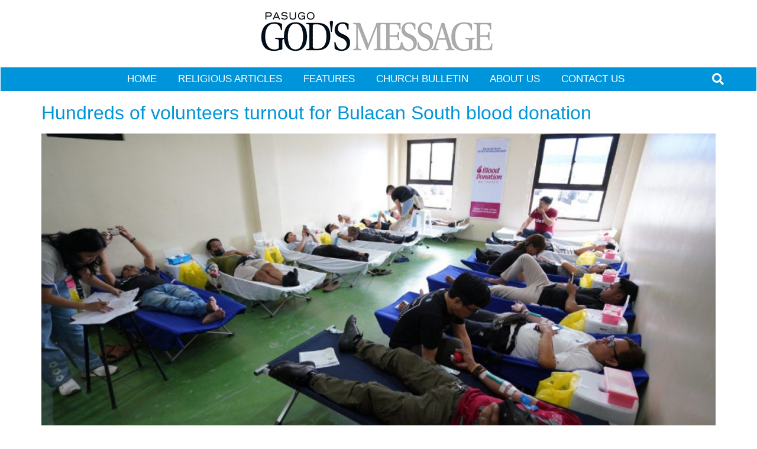

--- FILE ---
content_type: text/html; charset=UTF-8
request_url: https://www.pasugo.com.ph/category/news/asia-news/philippines/central-luzon/bulacan-south/
body_size: 17369
content:
<!doctype html>
<html lang="en-US">
<head>
	<meta charset="UTF-8">
	<meta name="viewport" content="width=device-width, initial-scale=1">
	<link rel="profile" href="https://gmpg.org/xfn/11">
	<meta name='robots' content='noindex, follow' />

	<!-- This site is optimized with the Yoast SEO plugin v23.6 - https://yoast.com/wordpress/plugins/seo/ -->
	<title>Bulacan South Archives - Pasugo God&#039;s Message</title>
	<meta property="og:locale" content="en_US" />
	<meta property="og:type" content="article" />
	<meta property="og:title" content="Bulacan South Archives - Pasugo God&#039;s Message" />
	<meta property="og:url" content="https://www.pasugo.com.ph/category/news/asia-news/philippines/central-luzon/bulacan-south/" />
	<meta property="og:site_name" content="Pasugo God&#039;s Message" />
	<meta name="twitter:card" content="summary_large_image" />
	<script type="application/ld+json" class="yoast-schema-graph">{"@context":"https://schema.org","@graph":[{"@type":"CollectionPage","@id":"https://www.pasugo.com.ph/category/news/asia-news/philippines/central-luzon/bulacan-south/","url":"https://www.pasugo.com.ph/category/news/asia-news/philippines/central-luzon/bulacan-south/","name":"Bulacan South Archives - Pasugo God&#039;s Message","isPartOf":{"@id":"https://www.pasugo.com.ph/#website"},"primaryImageOfPage":{"@id":"https://www.pasugo.com.ph/category/news/asia-news/philippines/central-luzon/bulacan-south/#primaryimage"},"image":{"@id":"https://www.pasugo.com.ph/category/news/asia-news/philippines/central-luzon/bulacan-south/#primaryimage"},"thumbnailUrl":"https://www.pasugo.com.ph/wp-content/uploads/2026/01/fd7e17e8-d19a-455e-accd-869448bd8b27.jpeg","breadcrumb":{"@id":"https://www.pasugo.com.ph/category/news/asia-news/philippines/central-luzon/bulacan-south/#breadcrumb"},"inLanguage":"en-US"},{"@type":"ImageObject","inLanguage":"en-US","@id":"https://www.pasugo.com.ph/category/news/asia-news/philippines/central-luzon/bulacan-south/#primaryimage","url":"https://www.pasugo.com.ph/wp-content/uploads/2026/01/fd7e17e8-d19a-455e-accd-869448bd8b27.jpeg","contentUrl":"https://www.pasugo.com.ph/wp-content/uploads/2026/01/fd7e17e8-d19a-455e-accd-869448bd8b27.jpeg","width":1280,"height":853},{"@type":"BreadcrumbList","@id":"https://www.pasugo.com.ph/category/news/asia-news/philippines/central-luzon/bulacan-south/#breadcrumb","itemListElement":[{"@type":"ListItem","position":1,"name":"Features","item":"https://www.pasugo.com.ph/"},{"@type":"ListItem","position":2,"name":"News","item":"https://www.pasugo.com.ph/category/news/"},{"@type":"ListItem","position":3,"name":"Asia","item":"https://www.pasugo.com.ph/category/news/asia-news/"},{"@type":"ListItem","position":4,"name":"Philippines","item":"https://www.pasugo.com.ph/category/news/asia-news/philippines/"},{"@type":"ListItem","position":5,"name":"Central Luzon","item":"https://www.pasugo.com.ph/category/news/asia-news/philippines/central-luzon/"},{"@type":"ListItem","position":6,"name":"Bulacan South"}]},{"@type":"WebSite","@id":"https://www.pasugo.com.ph/#website","url":"https://www.pasugo.com.ph/","name":"Pasugo God's Message","description":"The official website of Pasugo: God’s Message magazine of the Iglesia Ni Cristo (Church Of Christ).","publisher":{"@id":"https://www.pasugo.com.ph/#organization"},"alternateName":"Pasugo God's Message","potentialAction":[{"@type":"SearchAction","target":{"@type":"EntryPoint","urlTemplate":"https://www.pasugo.com.ph/?s={search_term_string}"},"query-input":{"@type":"PropertyValueSpecification","valueRequired":true,"valueName":"search_term_string"}}],"inLanguage":"en-US"},{"@type":"Organization","@id":"https://www.pasugo.com.ph/#organization","name":"Pasugo God's Message","alternateName":"Pasugo God's Message","url":"https://www.pasugo.com.ph/","logo":{"@type":"ImageObject","inLanguage":"en-US","@id":"https://www.pasugo.com.ph/#/schema/logo/image/","url":"https://www.pasugo.com.ph/wp-content/uploads/2024/05/cropped-cropped-pgm_logo-1.png","contentUrl":"https://www.pasugo.com.ph/wp-content/uploads/2024/05/cropped-cropped-pgm_logo-1.png","width":417,"height":100,"caption":"Pasugo God's Message"},"image":{"@id":"https://www.pasugo.com.ph/#/schema/logo/image/"},"sameAs":["https://www.facebook.com/IglesiaNiCristoPasugo/"]}]}</script>
	<!-- / Yoast SEO plugin. -->


<link rel="alternate" type="application/rss+xml" title="Pasugo God&#039;s Message &raquo; Feed" href="https://www.pasugo.com.ph/feed/" />
<link rel="alternate" type="application/rss+xml" title="Pasugo God&#039;s Message &raquo; Bulacan South Category Feed" href="https://www.pasugo.com.ph/category/news/asia-news/philippines/central-luzon/bulacan-south/feed/" />
<style id='wp-img-auto-sizes-contain-inline-css'>
img:is([sizes=auto i],[sizes^="auto," i]){contain-intrinsic-size:3000px 1500px}
/*# sourceURL=wp-img-auto-sizes-contain-inline-css */
</style>
<style id='wp-emoji-styles-inline-css'>

	img.wp-smiley, img.emoji {
		display: inline !important;
		border: none !important;
		box-shadow: none !important;
		height: 1em !important;
		width: 1em !important;
		margin: 0 0.07em !important;
		vertical-align: -0.1em !important;
		background: none !important;
		padding: 0 !important;
	}
/*# sourceURL=wp-emoji-styles-inline-css */
</style>
<style id='classic-theme-styles-inline-css'>
/*! This file is auto-generated */
.wp-block-button__link{color:#fff;background-color:#32373c;border-radius:9999px;box-shadow:none;text-decoration:none;padding:calc(.667em + 2px) calc(1.333em + 2px);font-size:1.125em}.wp-block-file__button{background:#32373c;color:#fff;text-decoration:none}
/*# sourceURL=/wp-includes/css/classic-themes.min.css */
</style>
<link data-minify="1" rel='stylesheet' id='rt-fontawsome-css' href='https://www.pasugo.com.ph/wp-content/cache/min/1/wp-content/plugins/the-post-grid/assets/vendor/font-awesome/css/font-awesome.min.css?ver=1767754833' media='all' />
<link rel='stylesheet' id='rt-tpg-css' href='https://www.pasugo.com.ph/wp-content/plugins/the-post-grid/assets/css/thepostgrid.min.css?ver=7.7.13' media='all' />
<link rel='stylesheet' id='hello-elementor-css' href='https://www.pasugo.com.ph/wp-content/themes/hello-elementor/style.min.css?ver=3.1.1' media='all' />
<link rel='stylesheet' id='hello-elementor-theme-style-css' href='https://www.pasugo.com.ph/wp-content/themes/hello-elementor/theme.min.css?ver=3.1.1' media='all' />
<link rel='stylesheet' id='hello-elementor-header-footer-css' href='https://www.pasugo.com.ph/wp-content/themes/hello-elementor/header-footer.min.css?ver=3.1.1' media='all' />
<link rel='stylesheet' id='elementor-frontend-css' href='https://www.pasugo.com.ph/wp-content/plugins/elementor/assets/css/frontend-lite.min.css?ver=3.21.5' media='all' />
<link rel='stylesheet' id='elementor-post-6-css' href='https://www.pasugo.com.ph/wp-content/uploads/elementor/css/post-6.css?ver=1719299213' media='all' />
<link data-minify="1" rel='stylesheet' id='elementor-icons-css' href='https://www.pasugo.com.ph/wp-content/cache/min/1/wp-content/plugins/elementor/assets/lib/eicons/css/elementor-icons.min.css?ver=1767754833' media='all' />
<link data-minify="1" rel='stylesheet' id='swiper-css' href='https://www.pasugo.com.ph/wp-content/cache/min/1/wp-content/plugins/elementor/assets/lib/swiper/v8/css/swiper.min.css?ver=1767754833' media='all' />
<link data-minify="1" rel='stylesheet' id='lae-animate-css' href='https://www.pasugo.com.ph/wp-content/cache/min/1/wp-content/plugins/addons-for-elementor-premium/assets/css/lib/animate.css?ver=1767754833' media='all' />
<link rel='stylesheet' id='lae-sliders-styles-css' href='https://www.pasugo.com.ph/wp-content/plugins/addons-for-elementor-premium/assets/css/lib/sliders.min.css?ver=8.5' media='all' />
<link data-minify="1" rel='stylesheet' id='lae-icomoon-styles-css' href='https://www.pasugo.com.ph/wp-content/cache/min/1/wp-content/plugins/addons-for-elementor-premium/assets/css/icomoon.css?ver=1767754833' media='all' />
<link data-minify="1" rel='stylesheet' id='lae-frontend-styles-css' href='https://www.pasugo.com.ph/wp-content/cache/min/1/wp-content/plugins/addons-for-elementor-premium/assets/css/lae-frontend.css?ver=1767754833' media='all' />
<link data-minify="1" rel='stylesheet' id='lae-grid-styles-css' href='https://www.pasugo.com.ph/wp-content/cache/min/1/wp-content/plugins/addons-for-elementor-premium/assets/css/lae-grid.css?ver=1767754833' media='all' />
<link data-minify="1" rel='stylesheet' id='fancybox-css' href='https://www.pasugo.com.ph/wp-content/cache/min/1/wp-content/plugins/addons-for-elementor-premium/assets/css/premium/lib/jquery.fancybox.css?ver=1767754833' media='all' />
<link data-minify="1" rel='stylesheet' id='powertip-css' href='https://www.pasugo.com.ph/wp-content/cache/min/1/wp-content/plugins/addons-for-elementor-premium/assets/css/premium/lib/powertip.css?ver=1767754833' media='all' />
<link rel='stylesheet' id='lae-premium-sliders-styles-css' href='https://www.pasugo.com.ph/wp-content/plugins/addons-for-elementor-premium/assets/css/premium/lib/sliders.min.css?ver=8.5' media='all' />
<link data-minify="1" rel='stylesheet' id='lae-blocks-styles-css' href='https://www.pasugo.com.ph/wp-content/cache/min/1/wp-content/plugins/addons-for-elementor-premium/assets/css/premium/lae-blocks.css?ver=1767754833' media='all' />
<link rel='stylesheet' id='lae-widgets-styles-css' href='https://www.pasugo.com.ph/wp-content/plugins/addons-for-elementor-premium/assets/css/widgets/lae-widgets.min.css?ver=8.5' media='all' />
<link rel='stylesheet' id='lae-premium-widgets-styles-css' href='https://www.pasugo.com.ph/wp-content/plugins/addons-for-elementor-premium/assets/css/premium/widgets/lae-widgets.min.css?ver=8.5' media='all' />
<link rel='stylesheet' id='elementor-pro-css' href='https://www.pasugo.com.ph/wp-content/plugins/elementor-pro/assets/css/frontend-lite.min.css?ver=3.22.1' media='all' />
<link data-minify="1" rel='stylesheet' id='jet-blog-css' href='https://www.pasugo.com.ph/wp-content/cache/min/1/wp-content/plugins/jet-blog/assets/css/jet-blog.css?ver=1767754833' media='all' />
<link rel='stylesheet' id='elementor-global-css' href='https://www.pasugo.com.ph/wp-content/uploads/elementor/css/global.css?ver=1719299215' media='all' />
<link rel='stylesheet' id='elementor-post-67-css' href='https://www.pasugo.com.ph/wp-content/uploads/elementor/css/post-67.css?ver=1719299215' media='all' />
<link rel='stylesheet' id='elementor-post-49-css' href='https://www.pasugo.com.ph/wp-content/uploads/elementor/css/post-49.css?ver=1767750562' media='all' />
<!--n2css--><script src="https://www.pasugo.com.ph/wp-includes/js/jquery/jquery.min.js?ver=3.7.1" id="jquery-core-js" data-rocket-defer defer></script>

<link rel="https://api.w.org/" href="https://www.pasugo.com.ph/wp-json/" /><link rel="alternate" title="JSON" type="application/json" href="https://www.pasugo.com.ph/wp-json/wp/v2/categories/204" /><link rel="EditURI" type="application/rsd+xml" title="RSD" href="https://www.pasugo.com.ph/xmlrpc.php?rsd" />
<meta name="generator" content="WordPress 6.9" />
        
        		
		<style type="text/css">body * :not(input):not(textarea){user-select:none !important; -webkit-touch-callout: none !important;  -webkit-user-select: none !important; -moz-user-select:none !important; -khtml-user-select:none !important; -ms-user-select: none !important;}#amm_drcfw_toast_msg{visibility:hidden;min-width:250px;margin-left:-125px;background-color:#333;color:#fff;text-align:center;border-radius:2px;padding:16px;position:fixed;z-index:999;left:50%;bottom:30px;font-size:17px}#amm_drcfw_toast_msg.show{visibility:visible;-webkit-animation:fadein .5s,fadeout .5s 2.5s;animation:fadein .5s,fadeout .5s 2.5s}@-webkit-keyframes fadein{from{bottom:0;opacity:0}to{bottom:30px;opacity:1}}@keyframes fadein{from{bottom:0;opacity:0}to{bottom:30px;opacity:1}}@-webkit-keyframes fadeout{from{bottom:30px;opacity:1}to{bottom:0;opacity:0}}@keyframes fadeout{from{bottom:30px;opacity:1}to{bottom:0;opacity:0}}</style>
		
		
		<style>
			:root {
				--tpg-primary-color: #0d6efd;
				--tpg-secondary-color: #0654c4;
				--tpg-primary-light: #c4d0ff
			}

					</style>

		<meta name="generator" content="Elementor 3.21.5; features: e_optimized_assets_loading, e_optimized_css_loading, additional_custom_breakpoints, e_lazyload; settings: css_print_method-external, google_font-disabled, font_display-swap">
			<style>
				.e-con.e-parent:nth-of-type(n+4):not(.e-lazyloaded):not(.e-no-lazyload),
				.e-con.e-parent:nth-of-type(n+4):not(.e-lazyloaded):not(.e-no-lazyload) * {
					background-image: none !important;
				}
				@media screen and (max-height: 1024px) {
					.e-con.e-parent:nth-of-type(n+3):not(.e-lazyloaded):not(.e-no-lazyload),
					.e-con.e-parent:nth-of-type(n+3):not(.e-lazyloaded):not(.e-no-lazyload) * {
						background-image: none !important;
					}
				}
				@media screen and (max-height: 640px) {
					.e-con.e-parent:nth-of-type(n+2):not(.e-lazyloaded):not(.e-no-lazyload),
					.e-con.e-parent:nth-of-type(n+2):not(.e-lazyloaded):not(.e-no-lazyload) * {
						background-image: none !important;
					}
				}
			</style>
			<meta name="google-site-verification" content="mTMhekrL6V7ihO_3LEPxf6N3srqAANFmwINyU-OXfSY" /><link rel="icon" href="https://www.pasugo.com.ph/wp-content/uploads/2024/05/cropped-pasugocomph-icon.png" sizes="32x32" />
<link rel="icon" href="https://www.pasugo.com.ph/wp-content/uploads/2024/05/cropped-pasugocomph-icon.png" sizes="192x192" />
<link rel="apple-touch-icon" href="https://www.pasugo.com.ph/wp-content/uploads/2024/05/cropped-pasugocomph-icon.png" />
<meta name="msapplication-TileImage" content="https://www.pasugo.com.ph/wp-content/uploads/2024/05/cropped-pasugocomph-icon.png" />
		<style id="wp-custom-css">
			a {
    color: #0095da;
}

a:active, a:hover {
    color: #0095da;
}

.tpg-el-main-wrapper .post-meta-tags span {
    font-weight: 500;
}


.small-caps {
  font-variant: small-caps;
}

		</style>
		<style id='global-styles-inline-css'>
:root{--wp--preset--aspect-ratio--square: 1;--wp--preset--aspect-ratio--4-3: 4/3;--wp--preset--aspect-ratio--3-4: 3/4;--wp--preset--aspect-ratio--3-2: 3/2;--wp--preset--aspect-ratio--2-3: 2/3;--wp--preset--aspect-ratio--16-9: 16/9;--wp--preset--aspect-ratio--9-16: 9/16;--wp--preset--color--black: #000000;--wp--preset--color--cyan-bluish-gray: #abb8c3;--wp--preset--color--white: #ffffff;--wp--preset--color--pale-pink: #f78da7;--wp--preset--color--vivid-red: #cf2e2e;--wp--preset--color--luminous-vivid-orange: #ff6900;--wp--preset--color--luminous-vivid-amber: #fcb900;--wp--preset--color--light-green-cyan: #7bdcb5;--wp--preset--color--vivid-green-cyan: #00d084;--wp--preset--color--pale-cyan-blue: #8ed1fc;--wp--preset--color--vivid-cyan-blue: #0693e3;--wp--preset--color--vivid-purple: #9b51e0;--wp--preset--gradient--vivid-cyan-blue-to-vivid-purple: linear-gradient(135deg,rgb(6,147,227) 0%,rgb(155,81,224) 100%);--wp--preset--gradient--light-green-cyan-to-vivid-green-cyan: linear-gradient(135deg,rgb(122,220,180) 0%,rgb(0,208,130) 100%);--wp--preset--gradient--luminous-vivid-amber-to-luminous-vivid-orange: linear-gradient(135deg,rgb(252,185,0) 0%,rgb(255,105,0) 100%);--wp--preset--gradient--luminous-vivid-orange-to-vivid-red: linear-gradient(135deg,rgb(255,105,0) 0%,rgb(207,46,46) 100%);--wp--preset--gradient--very-light-gray-to-cyan-bluish-gray: linear-gradient(135deg,rgb(238,238,238) 0%,rgb(169,184,195) 100%);--wp--preset--gradient--cool-to-warm-spectrum: linear-gradient(135deg,rgb(74,234,220) 0%,rgb(151,120,209) 20%,rgb(207,42,186) 40%,rgb(238,44,130) 60%,rgb(251,105,98) 80%,rgb(254,248,76) 100%);--wp--preset--gradient--blush-light-purple: linear-gradient(135deg,rgb(255,206,236) 0%,rgb(152,150,240) 100%);--wp--preset--gradient--blush-bordeaux: linear-gradient(135deg,rgb(254,205,165) 0%,rgb(254,45,45) 50%,rgb(107,0,62) 100%);--wp--preset--gradient--luminous-dusk: linear-gradient(135deg,rgb(255,203,112) 0%,rgb(199,81,192) 50%,rgb(65,88,208) 100%);--wp--preset--gradient--pale-ocean: linear-gradient(135deg,rgb(255,245,203) 0%,rgb(182,227,212) 50%,rgb(51,167,181) 100%);--wp--preset--gradient--electric-grass: linear-gradient(135deg,rgb(202,248,128) 0%,rgb(113,206,126) 100%);--wp--preset--gradient--midnight: linear-gradient(135deg,rgb(2,3,129) 0%,rgb(40,116,252) 100%);--wp--preset--font-size--small: 13px;--wp--preset--font-size--medium: 20px;--wp--preset--font-size--large: 36px;--wp--preset--font-size--x-large: 42px;--wp--preset--spacing--20: 0.44rem;--wp--preset--spacing--30: 0.67rem;--wp--preset--spacing--40: 1rem;--wp--preset--spacing--50: 1.5rem;--wp--preset--spacing--60: 2.25rem;--wp--preset--spacing--70: 3.38rem;--wp--preset--spacing--80: 5.06rem;--wp--preset--shadow--natural: 6px 6px 9px rgba(0, 0, 0, 0.2);--wp--preset--shadow--deep: 12px 12px 50px rgba(0, 0, 0, 0.4);--wp--preset--shadow--sharp: 6px 6px 0px rgba(0, 0, 0, 0.2);--wp--preset--shadow--outlined: 6px 6px 0px -3px rgb(255, 255, 255), 6px 6px rgb(0, 0, 0);--wp--preset--shadow--crisp: 6px 6px 0px rgb(0, 0, 0);}:where(.is-layout-flex){gap: 0.5em;}:where(.is-layout-grid){gap: 0.5em;}body .is-layout-flex{display: flex;}.is-layout-flex{flex-wrap: wrap;align-items: center;}.is-layout-flex > :is(*, div){margin: 0;}body .is-layout-grid{display: grid;}.is-layout-grid > :is(*, div){margin: 0;}:where(.wp-block-columns.is-layout-flex){gap: 2em;}:where(.wp-block-columns.is-layout-grid){gap: 2em;}:where(.wp-block-post-template.is-layout-flex){gap: 1.25em;}:where(.wp-block-post-template.is-layout-grid){gap: 1.25em;}.has-black-color{color: var(--wp--preset--color--black) !important;}.has-cyan-bluish-gray-color{color: var(--wp--preset--color--cyan-bluish-gray) !important;}.has-white-color{color: var(--wp--preset--color--white) !important;}.has-pale-pink-color{color: var(--wp--preset--color--pale-pink) !important;}.has-vivid-red-color{color: var(--wp--preset--color--vivid-red) !important;}.has-luminous-vivid-orange-color{color: var(--wp--preset--color--luminous-vivid-orange) !important;}.has-luminous-vivid-amber-color{color: var(--wp--preset--color--luminous-vivid-amber) !important;}.has-light-green-cyan-color{color: var(--wp--preset--color--light-green-cyan) !important;}.has-vivid-green-cyan-color{color: var(--wp--preset--color--vivid-green-cyan) !important;}.has-pale-cyan-blue-color{color: var(--wp--preset--color--pale-cyan-blue) !important;}.has-vivid-cyan-blue-color{color: var(--wp--preset--color--vivid-cyan-blue) !important;}.has-vivid-purple-color{color: var(--wp--preset--color--vivid-purple) !important;}.has-black-background-color{background-color: var(--wp--preset--color--black) !important;}.has-cyan-bluish-gray-background-color{background-color: var(--wp--preset--color--cyan-bluish-gray) !important;}.has-white-background-color{background-color: var(--wp--preset--color--white) !important;}.has-pale-pink-background-color{background-color: var(--wp--preset--color--pale-pink) !important;}.has-vivid-red-background-color{background-color: var(--wp--preset--color--vivid-red) !important;}.has-luminous-vivid-orange-background-color{background-color: var(--wp--preset--color--luminous-vivid-orange) !important;}.has-luminous-vivid-amber-background-color{background-color: var(--wp--preset--color--luminous-vivid-amber) !important;}.has-light-green-cyan-background-color{background-color: var(--wp--preset--color--light-green-cyan) !important;}.has-vivid-green-cyan-background-color{background-color: var(--wp--preset--color--vivid-green-cyan) !important;}.has-pale-cyan-blue-background-color{background-color: var(--wp--preset--color--pale-cyan-blue) !important;}.has-vivid-cyan-blue-background-color{background-color: var(--wp--preset--color--vivid-cyan-blue) !important;}.has-vivid-purple-background-color{background-color: var(--wp--preset--color--vivid-purple) !important;}.has-black-border-color{border-color: var(--wp--preset--color--black) !important;}.has-cyan-bluish-gray-border-color{border-color: var(--wp--preset--color--cyan-bluish-gray) !important;}.has-white-border-color{border-color: var(--wp--preset--color--white) !important;}.has-pale-pink-border-color{border-color: var(--wp--preset--color--pale-pink) !important;}.has-vivid-red-border-color{border-color: var(--wp--preset--color--vivid-red) !important;}.has-luminous-vivid-orange-border-color{border-color: var(--wp--preset--color--luminous-vivid-orange) !important;}.has-luminous-vivid-amber-border-color{border-color: var(--wp--preset--color--luminous-vivid-amber) !important;}.has-light-green-cyan-border-color{border-color: var(--wp--preset--color--light-green-cyan) !important;}.has-vivid-green-cyan-border-color{border-color: var(--wp--preset--color--vivid-green-cyan) !important;}.has-pale-cyan-blue-border-color{border-color: var(--wp--preset--color--pale-cyan-blue) !important;}.has-vivid-cyan-blue-border-color{border-color: var(--wp--preset--color--vivid-cyan-blue) !important;}.has-vivid-purple-border-color{border-color: var(--wp--preset--color--vivid-purple) !important;}.has-vivid-cyan-blue-to-vivid-purple-gradient-background{background: var(--wp--preset--gradient--vivid-cyan-blue-to-vivid-purple) !important;}.has-light-green-cyan-to-vivid-green-cyan-gradient-background{background: var(--wp--preset--gradient--light-green-cyan-to-vivid-green-cyan) !important;}.has-luminous-vivid-amber-to-luminous-vivid-orange-gradient-background{background: var(--wp--preset--gradient--luminous-vivid-amber-to-luminous-vivid-orange) !important;}.has-luminous-vivid-orange-to-vivid-red-gradient-background{background: var(--wp--preset--gradient--luminous-vivid-orange-to-vivid-red) !important;}.has-very-light-gray-to-cyan-bluish-gray-gradient-background{background: var(--wp--preset--gradient--very-light-gray-to-cyan-bluish-gray) !important;}.has-cool-to-warm-spectrum-gradient-background{background: var(--wp--preset--gradient--cool-to-warm-spectrum) !important;}.has-blush-light-purple-gradient-background{background: var(--wp--preset--gradient--blush-light-purple) !important;}.has-blush-bordeaux-gradient-background{background: var(--wp--preset--gradient--blush-bordeaux) !important;}.has-luminous-dusk-gradient-background{background: var(--wp--preset--gradient--luminous-dusk) !important;}.has-pale-ocean-gradient-background{background: var(--wp--preset--gradient--pale-ocean) !important;}.has-electric-grass-gradient-background{background: var(--wp--preset--gradient--electric-grass) !important;}.has-midnight-gradient-background{background: var(--wp--preset--gradient--midnight) !important;}.has-small-font-size{font-size: var(--wp--preset--font-size--small) !important;}.has-medium-font-size{font-size: var(--wp--preset--font-size--medium) !important;}.has-large-font-size{font-size: var(--wp--preset--font-size--large) !important;}.has-x-large-font-size{font-size: var(--wp--preset--font-size--x-large) !important;}
/*# sourceURL=global-styles-inline-css */
</style>
<link rel='stylesheet' id='elementor-post-61-css' href='https://www.pasugo.com.ph/wp-content/uploads/elementor/css/post-61.css?ver=1719299216' media='all' />
<link rel='stylesheet' id='elementor-icons-shared-0-css' href='https://www.pasugo.com.ph/wp-content/plugins/elementor/assets/lib/font-awesome/css/fontawesome.min.css?ver=5.15.3' media='all' />
<link data-minify="1" rel='stylesheet' id='elementor-icons-fa-solid-css' href='https://www.pasugo.com.ph/wp-content/cache/min/1/wp-content/plugins/elementor/assets/lib/font-awesome/css/solid.min.css?ver=1767754833' media='all' />
<link rel='stylesheet' id='elementor-post-58-css' href='https://www.pasugo.com.ph/wp-content/uploads/elementor/css/post-58.css?ver=1719299216' media='all' />
</head>
<body class="archive category category-bulacan-south category-204 wp-custom-logo wp-theme-hello-elementor rttpg rttpg-7.7.13 radius-frontend rttpg-body-wrap elementor-beta elementor-default elementor-kit-6">


<a class="skip-link screen-reader-text" href="#content">Skip to content</a>

		<div data-rocket-location-hash="72d552feb10e3b5b3e5282a6082bee1d" data-elementor-type="header" data-elementor-id="67" class="elementor elementor-67 elementor-location-header" data-elementor-post-type="elementor_library">
					<section data-rocket-location-hash="5dcabcf5f8515fc024bfdaf3835f0693" class="elementor-section elementor-top-section elementor-element elementor-element-4a768173 elementor-hidden-mobile elementor-section-boxed elementor-section-height-default elementor-section-height-default" data-id="4a768173" data-element_type="section">
						<div data-rocket-location-hash="82f6c6a00e9a86a2eaa3cc6e8d136714" class="elementor-container elementor-column-gap-default">
					<div class="elementor-column elementor-col-100 elementor-top-column elementor-element elementor-element-330cb853" data-id="330cb853" data-element_type="column">
			<div class="elementor-widget-wrap elementor-element-populated">
						<div class="elementor-element elementor-element-1e6f2bce elementor-widget elementor-widget-image" data-id="1e6f2bce" data-element_type="widget" data-widget_type="image.default">
				<div class="elementor-widget-container">
			<style>/*! elementor - v3.21.0 - 08-05-2024 */
.elementor-widget-image{text-align:center}.elementor-widget-image a{display:inline-block}.elementor-widget-image a img[src$=".svg"]{width:48px}.elementor-widget-image img{vertical-align:middle;display:inline-block}</style>											<a href="https://www.pasugo.com.ph">
							<img width="417" height="100" src="https://www.pasugo.com.ph/wp-content/uploads/2024/05/cropped-pgm_logo-1.png" class="attachment-large size-large wp-image-42" alt="" />								</a>
													</div>
				</div>
					</div>
		</div>
					</div>
		</section>
				<section class="elementor-section elementor-top-section elementor-element elementor-element-4299c79d elementor-hidden-phone elementor-section-full_width elementor-section-height-default elementor-section-height-default" data-id="4299c79d" data-element_type="section" data-settings="{&quot;background_background&quot;:&quot;classic&quot;,&quot;animation&quot;:&quot;none&quot;}">
						<div data-rocket-location-hash="b3be091174dcd2d7573499587c59c9d9" class="elementor-container elementor-column-gap-default">
					<div class="elementor-column elementor-col-100 elementor-top-column elementor-element elementor-element-4fa3c0c" data-id="4fa3c0c" data-element_type="column">
			<div class="elementor-widget-wrap elementor-element-populated">
						<div class="elementor-element elementor-element-700da2d2 elementor-widget elementor-widget-shortcode" data-id="700da2d2" data-element_type="widget" data-settings="{&quot;sticky&quot;:&quot;top&quot;,&quot;sticky_on&quot;:[&quot;desktop&quot;,&quot;tablet&quot;,&quot;mobile&quot;],&quot;sticky_offset&quot;:0,&quot;sticky_effects_offset&quot;:0}" data-widget_type="shortcode.default">
				<div class="elementor-widget-container">
					<div class="elementor-shortcode">		<div data-elementor-type="section" data-elementor-id="61" class="elementor elementor-61 elementor-location-header" data-elementor-post-type="elementor_library">
					<section class="elementor-section elementor-top-section elementor-element elementor-element-6cb494a elementor-section-content-middle elementor-section-boxed elementor-section-height-default elementor-section-height-default" data-id="6cb494a" data-element_type="section" data-settings="{&quot;background_background&quot;:&quot;classic&quot;}">
						<div class="elementor-container elementor-column-gap-no">
					<div class="elementor-column elementor-col-33 elementor-top-column elementor-element elementor-element-73df6f7f" data-id="73df6f7f" data-element_type="column">
			<div class="elementor-widget-wrap">
							</div>
		</div>
				<div class="elementor-column elementor-col-33 elementor-top-column elementor-element elementor-element-470a922e" data-id="470a922e" data-element_type="column">
			<div class="elementor-widget-wrap elementor-element-populated">
						<div class="elementor-element elementor-element-55876b74 elementor-nav-menu__align-center elementor-nav-menu--dropdown-mobile elementor-nav-menu--stretch elementor-nav-menu__text-align-aside elementor-nav-menu--toggle elementor-nav-menu--burger elementor-widget elementor-widget-nav-menu" data-id="55876b74" data-element_type="widget" data-settings="{&quot;full_width&quot;:&quot;stretch&quot;,&quot;layout&quot;:&quot;horizontal&quot;,&quot;submenu_icon&quot;:{&quot;value&quot;:&quot;&lt;i class=\&quot;fas fa-caret-down\&quot;&gt;&lt;\/i&gt;&quot;,&quot;library&quot;:&quot;fa-solid&quot;},&quot;toggle&quot;:&quot;burger&quot;}" data-widget_type="nav-menu.default">
				<div class="elementor-widget-container">
			<link rel="stylesheet" href="https://www.pasugo.com.ph/wp-content/plugins/elementor-pro/assets/css/widget-nav-menu.min.css">			<nav class="elementor-nav-menu--main elementor-nav-menu__container elementor-nav-menu--layout-horizontal e--pointer-double-line e--animation-fade">
				<ul id="menu-1-55876b74" class="elementor-nav-menu"><li class="menu-item menu-item-type-custom menu-item-object-custom menu-item-home menu-item-22"><a href="https://www.pasugo.com.ph" class="elementor-item">Home</a></li>
<li class="menu-item menu-item-type-post_type menu-item-object-page menu-item-355"><a href="https://www.pasugo.com.ph/religious-articles-2/" class="elementor-item">Religious Articles</a></li>
<li class="menu-item menu-item-type-post_type menu-item-object-page menu-item-98"><a href="https://www.pasugo.com.ph/features/" class="elementor-item">Features</a></li>
<li class="menu-item menu-item-type-post_type menu-item-object-page menu-item-95"><a href="https://www.pasugo.com.ph/news/" class="elementor-item">Church Bulletin</a></li>
<li class="menu-item menu-item-type-post_type menu-item-object-page menu-item-99"><a href="https://www.pasugo.com.ph/about-us/" class="elementor-item">About Us</a></li>
<li class="menu-item menu-item-type-post_type menu-item-object-page menu-item-100"><a href="https://www.pasugo.com.ph/contact-us/" class="elementor-item">Contact Us</a></li>
</ul>			</nav>
					<div class="elementor-menu-toggle" role="button" tabindex="0" aria-label="Menu Toggle" aria-expanded="false">
			<i aria-hidden="true" role="presentation" class="elementor-menu-toggle__icon--open eicon-menu-bar"></i><i aria-hidden="true" role="presentation" class="elementor-menu-toggle__icon--close eicon-close"></i>			<span class="elementor-screen-only">Menu</span>
		</div>
					<nav class="elementor-nav-menu--dropdown elementor-nav-menu__container" aria-hidden="true">
				<ul id="menu-2-55876b74" class="elementor-nav-menu"><li class="menu-item menu-item-type-custom menu-item-object-custom menu-item-home menu-item-22"><a href="https://www.pasugo.com.ph" class="elementor-item" tabindex="-1">Home</a></li>
<li class="menu-item menu-item-type-post_type menu-item-object-page menu-item-355"><a href="https://www.pasugo.com.ph/religious-articles-2/" class="elementor-item" tabindex="-1">Religious Articles</a></li>
<li class="menu-item menu-item-type-post_type menu-item-object-page menu-item-98"><a href="https://www.pasugo.com.ph/features/" class="elementor-item" tabindex="-1">Features</a></li>
<li class="menu-item menu-item-type-post_type menu-item-object-page menu-item-95"><a href="https://www.pasugo.com.ph/news/" class="elementor-item" tabindex="-1">Church Bulletin</a></li>
<li class="menu-item menu-item-type-post_type menu-item-object-page menu-item-99"><a href="https://www.pasugo.com.ph/about-us/" class="elementor-item" tabindex="-1">About Us</a></li>
<li class="menu-item menu-item-type-post_type menu-item-object-page menu-item-100"><a href="https://www.pasugo.com.ph/contact-us/" class="elementor-item" tabindex="-1">Contact Us</a></li>
</ul>			</nav>
				</div>
				</div>
					</div>
		</div>
				<div class="elementor-column elementor-col-33 elementor-top-column elementor-element elementor-element-3e0e2548" data-id="3e0e2548" data-element_type="column">
			<div class="elementor-widget-wrap elementor-element-populated">
						<div class="elementor-element elementor-element-359b0d58 elementor-search-form--skin-full_screen elementor-widget-mobile__width-initial elementor-widget elementor-widget-search-form" data-id="359b0d58" data-element_type="widget" data-settings="{&quot;skin&quot;:&quot;full_screen&quot;}" data-widget_type="search-form.default">
				<div class="elementor-widget-container">
			<link rel="stylesheet" href="https://www.pasugo.com.ph/wp-content/plugins/elementor-pro/assets/css/widget-theme-elements.min.css">		<search role="search">
			<form class="elementor-search-form" action="https://www.pasugo.com.ph" method="get">
												<div class="elementor-search-form__toggle" tabindex="0" role="button">
					<i aria-hidden="true" class="fas fa-search"></i>					<span class="elementor-screen-only">Search</span>
				</div>
								<div class="elementor-search-form__container">
					<label class="elementor-screen-only" for="elementor-search-form-359b0d58">Search</label>

					
					<input id="elementor-search-form-359b0d58" placeholder="Search..." class="elementor-search-form__input" type="search" name="s" value="">
					
					
										<div class="dialog-lightbox-close-button dialog-close-button" role="button" tabindex="0">
						<i aria-hidden="true" class="eicon-close"></i>						<span class="elementor-screen-only">Close this search box.</span>
					</div>
									</div>
			</form>
		</search>
				</div>
				</div>
					</div>
		</div>
					</div>
		</section>
				</div>
		</div>
				</div>
				</div>
					</div>
		</div>
					</div>
		</section>
				<section data-rocket-location-hash="4065b18d6318af82c2ed05ef82ee94f3" class="elementor-section elementor-top-section elementor-element elementor-element-64f97234 elementor-hidden-desktop elementor-hidden-tablet elementor-section-boxed elementor-section-height-default elementor-section-height-default" data-id="64f97234" data-element_type="section">
						<div data-rocket-location-hash="d980f33cebda42b9db2d1a70c42a55aa" class="elementor-container elementor-column-gap-default">
					<div class="elementor-column elementor-col-100 elementor-top-column elementor-element elementor-element-5f3e19f8" data-id="5f3e19f8" data-element_type="column">
			<div class="elementor-widget-wrap elementor-element-populated">
						<div class="elementor-element elementor-element-6723511e elementor-widget elementor-widget-shortcode" data-id="6723511e" data-element_type="widget" data-settings="{&quot;sticky&quot;:&quot;top&quot;,&quot;sticky_on&quot;:[&quot;mobile&quot;],&quot;sticky_offset_mobile&quot;:10,&quot;sticky_offset&quot;:0,&quot;sticky_effects_offset&quot;:0}" data-widget_type="shortcode.default">
				<div class="elementor-widget-container">
					<div class="elementor-shortcode">		<div data-elementor-type="section" data-elementor-id="58" class="elementor elementor-58 elementor-location-header" data-elementor-post-type="elementor_library">
					<section class="elementor-section elementor-top-section elementor-element elementor-element-22a22fca elementor-hidden-desktop elementor-hidden-tablet elementor-section-boxed elementor-section-height-default elementor-section-height-default" data-id="22a22fca" data-element_type="section" data-settings="{&quot;background_background&quot;:&quot;classic&quot;}">
						<div class="elementor-container elementor-column-gap-default">
					<div class="elementor-column elementor-col-100 elementor-top-column elementor-element elementor-element-2b465eb1" data-id="2b465eb1" data-element_type="column">
			<div class="elementor-widget-wrap elementor-element-populated">
						<div class="elementor-element elementor-element-8c45d5a elementor-widget elementor-widget-theme-site-logo elementor-widget-image" data-id="8c45d5a" data-element_type="widget" data-widget_type="theme-site-logo.default">
				<div class="elementor-widget-container">
									<a href="https://www.pasugo.com.ph">
			<img width="417" height="100" src="https://www.pasugo.com.ph/wp-content/uploads/2024/05/cropped-cropped-pgm_logo-1.png" class="attachment-full size-full wp-image-45" alt="" />				</a>
									</div>
				</div>
					</div>
		</div>
					</div>
		</section>
				<section class="elementor-section elementor-top-section elementor-element elementor-element-20674fe elementor-hidden-desktop elementor-hidden-tablet elementor-section-boxed elementor-section-height-default elementor-section-height-default" data-id="20674fe" data-element_type="section" data-settings="{&quot;background_background&quot;:&quot;classic&quot;}">
						<div class="elementor-container elementor-column-gap-default">
					<div class="elementor-column elementor-col-50 elementor-top-column elementor-element elementor-element-8e7ebef" data-id="8e7ebef" data-element_type="column">
			<div class="elementor-widget-wrap elementor-element-populated">
						<div class="elementor-element elementor-element-33c3f93 elementor-nav-menu--stretch elementor-nav-menu--dropdown-tablet elementor-nav-menu__text-align-aside elementor-nav-menu--toggle elementor-nav-menu--burger elementor-widget elementor-widget-nav-menu" data-id="33c3f93" data-element_type="widget" data-settings="{&quot;layout&quot;:&quot;vertical&quot;,&quot;full_width&quot;:&quot;stretch&quot;,&quot;submenu_icon&quot;:{&quot;value&quot;:&quot;&lt;i class=\&quot;fas fa-caret-down\&quot;&gt;&lt;\/i&gt;&quot;,&quot;library&quot;:&quot;fa-solid&quot;},&quot;toggle&quot;:&quot;burger&quot;}" data-widget_type="nav-menu.default">
				<div class="elementor-widget-container">
						<nav class="elementor-nav-menu--main elementor-nav-menu__container elementor-nav-menu--layout-vertical e--pointer-underline e--animation-slide">
				<ul id="menu-1-33c3f93" class="elementor-nav-menu sm-vertical"><li class="menu-item menu-item-type-custom menu-item-object-custom menu-item-home menu-item-22"><a href="https://www.pasugo.com.ph" class="elementor-item">Home</a></li>
<li class="menu-item menu-item-type-post_type menu-item-object-page menu-item-355"><a href="https://www.pasugo.com.ph/religious-articles-2/" class="elementor-item">Religious Articles</a></li>
<li class="menu-item menu-item-type-post_type menu-item-object-page menu-item-98"><a href="https://www.pasugo.com.ph/features/" class="elementor-item">Features</a></li>
<li class="menu-item menu-item-type-post_type menu-item-object-page menu-item-95"><a href="https://www.pasugo.com.ph/news/" class="elementor-item">Church Bulletin</a></li>
<li class="menu-item menu-item-type-post_type menu-item-object-page menu-item-99"><a href="https://www.pasugo.com.ph/about-us/" class="elementor-item">About Us</a></li>
<li class="menu-item menu-item-type-post_type menu-item-object-page menu-item-100"><a href="https://www.pasugo.com.ph/contact-us/" class="elementor-item">Contact Us</a></li>
</ul>			</nav>
					<div class="elementor-menu-toggle" role="button" tabindex="0" aria-label="Menu Toggle" aria-expanded="false">
			<i aria-hidden="true" role="presentation" class="elementor-menu-toggle__icon--open eicon-menu-bar"></i><i aria-hidden="true" role="presentation" class="elementor-menu-toggle__icon--close eicon-close"></i>			<span class="elementor-screen-only">Menu</span>
		</div>
					<nav class="elementor-nav-menu--dropdown elementor-nav-menu__container" aria-hidden="true">
				<ul id="menu-2-33c3f93" class="elementor-nav-menu sm-vertical"><li class="menu-item menu-item-type-custom menu-item-object-custom menu-item-home menu-item-22"><a href="https://www.pasugo.com.ph" class="elementor-item" tabindex="-1">Home</a></li>
<li class="menu-item menu-item-type-post_type menu-item-object-page menu-item-355"><a href="https://www.pasugo.com.ph/religious-articles-2/" class="elementor-item" tabindex="-1">Religious Articles</a></li>
<li class="menu-item menu-item-type-post_type menu-item-object-page menu-item-98"><a href="https://www.pasugo.com.ph/features/" class="elementor-item" tabindex="-1">Features</a></li>
<li class="menu-item menu-item-type-post_type menu-item-object-page menu-item-95"><a href="https://www.pasugo.com.ph/news/" class="elementor-item" tabindex="-1">Church Bulletin</a></li>
<li class="menu-item menu-item-type-post_type menu-item-object-page menu-item-99"><a href="https://www.pasugo.com.ph/about-us/" class="elementor-item" tabindex="-1">About Us</a></li>
<li class="menu-item menu-item-type-post_type menu-item-object-page menu-item-100"><a href="https://www.pasugo.com.ph/contact-us/" class="elementor-item" tabindex="-1">Contact Us</a></li>
</ul>			</nav>
				</div>
				</div>
					</div>
		</div>
				<div class="elementor-column elementor-col-50 elementor-top-column elementor-element elementor-element-2344353" data-id="2344353" data-element_type="column">
			<div class="elementor-widget-wrap elementor-element-populated">
						<div class="elementor-element elementor-element-59ea229 elementor-search-form--skin-full_screen elementor-hidden-desktop elementor-hidden-tablet elementor-widget elementor-widget-search-form" data-id="59ea229" data-element_type="widget" data-settings="{&quot;skin&quot;:&quot;full_screen&quot;}" data-widget_type="search-form.default">
				<div class="elementor-widget-container">
					<search role="search">
			<form class="elementor-search-form" action="https://www.pasugo.com.ph" method="get">
												<div class="elementor-search-form__toggle" tabindex="0" role="button">
					<i aria-hidden="true" class="fas fa-search"></i>					<span class="elementor-screen-only">Search</span>
				</div>
								<div class="elementor-search-form__container">
					<label class="elementor-screen-only" for="elementor-search-form-59ea229">Search</label>

					
					<input id="elementor-search-form-59ea229" placeholder="Search..." class="elementor-search-form__input" type="search" name="s" value="">
					
					
										<div class="dialog-lightbox-close-button dialog-close-button" role="button" tabindex="0">
						<i aria-hidden="true" class="eicon-close"></i>						<span class="elementor-screen-only">Close this search box.</span>
					</div>
									</div>
			</form>
		</search>
				</div>
				</div>
					</div>
		</div>
					</div>
		</section>
				</div>
		</div>
				</div>
				</div>
					</div>
		</div>
					</div>
		</section>
				</div>
		<main data-rocket-location-hash="42685ed3d2733a92c13402302e746537" id="content" class="site-main">

	
	<div data-rocket-location-hash="5334a34cd7209dcbed5d24e09b1b3c9c" class="page-content">
					<article data-rocket-location-hash="cd0d5eeeaa3b9b65add93e3e7c1daab2" class="post">
				<h2 class="entry-title"><a href="https://www.pasugo.com.ph/hundreds-of-volunteers-turnout-for-bulacan-south-blood-donation/">Hundreds of volunteers turnout for Bulacan South blood donation</a></h2><a href="https://www.pasugo.com.ph/hundreds-of-volunteers-turnout-for-bulacan-south-blood-donation/"><img fetchpriority="high" width="800" height="533" src="https://www.pasugo.com.ph/wp-content/uploads/2026/01/fd7e17e8-d19a-455e-accd-869448bd8b27-1024x682.jpeg" class="attachment-large size-large wp-post-image" alt="" decoding="async" /></a><p>Brethren in Bulacan South District of the Iglesia Ni Cristo (Church Of Christ) volunteer to donate blood, Meycauayan Sports Complex, January 17, 2026.</p>
			</article>
					<article data-rocket-location-hash="9ee0089b4a3315b300bd43caf7ef9d04" class="post">
				<h2 class="entry-title"><a href="https://www.pasugo.com.ph/2025-socio-civic-activities-upholding-gods-mandate-of-helping-those-in-need/">2025 socio-civic activities: Upholding God’s mandate of helping those in need</a></h2><a href="https://www.pasugo.com.ph/2025-socio-civic-activities-upholding-gods-mandate-of-helping-those-in-need/"><img loading="lazy" width="800" height="533" src="https://www.pasugo.com.ph/wp-content/uploads/2025/12/photo_2025-12-26_14-31-10-1024x682.jpg" class="attachment-large size-large wp-post-image" alt="" decoding="async" /></a><p>Amid a year battered by calamities, poverty, and crises, the Iglesia Ni Cristo upholds its humanitarian events that benefit thousands, members and nonmembers alike, worldwide.</p>
			</article>
					<article data-rocket-location-hash="e7d6a43d9dd90aa5d0452ec192369c23" class="post">
				<h2 class="entry-title"><a href="https://www.pasugo.com.ph/inc-holds-blood-donation-drive-at-philippine-sports-stadium/">INC holds blood donation drive at Philippine Sports Stadium</a></h2><a href="https://www.pasugo.com.ph/inc-holds-blood-donation-drive-at-philippine-sports-stadium/"><img loading="lazy" width="800" height="592" src="https://www.pasugo.com.ph/wp-content/uploads/2025/07/photo_2025-07-24-09.27.47-1024x758.jpeg" class="attachment-large size-large wp-post-image" alt="INC holds blood donation drive at Philippine Sports Stadium" decoding="async" /></a><p>More than 200 brethren in Bulacan South District volunteer to donate blood, Philippine Sports Stadium, July 12, 2025.</p>
			</article>
					<article data-rocket-location-hash="acc1368896907a000e3fcf41f0894d21" class="post">
				<h2 class="entry-title"><a href="https://www.pasugo.com.ph/peace-for-the-philippines-resonates-with-2-million-strong-national-rally-for-peace/">‘Peace for the Philippines’ resonates with ‘2 million-strong’ National Rally for Peace</a></h2><a href="https://www.pasugo.com.ph/peace-for-the-philippines-resonates-with-2-million-strong-national-rally-for-peace/"><img loading="lazy" width="800" height="450" src="https://www.pasugo.com.ph/wp-content/uploads/2025/01/photo_2025-01-13_22-26-52.jpg" class="attachment-large size-large wp-post-image" alt="" decoding="async" /></a><p>Over 2 million people across 13 locations nationwide call for “Peace for the Philippines” during the National Rally for Peace on January 13, 2025.</p>
			</article>
					<article data-rocket-location-hash="9d78b618e44edb8c0652834bd734a50a" class="post">
				<h2 class="entry-title"><a href="https://www.pasugo.com.ph/brethren-in-bitas-congregation-conduct-pasugo-drive-evangelical-mission/">Brethren in Bitas Congregation conduct Pasugo drive, evangelical mission</a></h2><a href="https://www.pasugo.com.ph/brethren-in-bitas-congregation-conduct-pasugo-drive-evangelical-mission/"><img loading="lazy" width="800" height="600" src="https://www.pasugo.com.ph/wp-content/uploads/2024/12/BItas-PPE-Pasugo-EvM-Main-Photo-1024x768.jpg" class="attachment-large size-large wp-post-image" alt="" decoding="async" /></a><p>Brethren in Bitas Congregation, Pampanga East intensify their propagation efforts through a Pasugo distribution and an evangelical mission.</p>
			</article>
					<article data-rocket-location-hash="309ed868f571cdc5379b25d67f97810e" class="post">
				<h2 class="entry-title"><a href="https://www.pasugo.com.ph/inctvs-little-juan-playlist-gives-joy-and-love-in-visit-to-yakap-home-for-children/">INCTV’s Little Juan&#8217;s Playlist gives joy and love in visit to Yakap Home for Children</a></h2><a href="https://www.pasugo.com.ph/inctvs-little-juan-playlist-gives-joy-and-love-in-visit-to-yakap-home-for-children/"><img loading="lazy" width="800" height="450" src="https://www.pasugo.com.ph/wp-content/uploads/2024/07/photo_2024-07-12_12-58-48-3-1024x576.jpg" class="attachment-large size-large wp-post-image" alt="INCTV’s Little Juan Playlist gives joy and love in visit to Yakap Home for Children" decoding="async" /></a><p>CIUDAD DE VICTORIA, Bulacan — The child performers and production team members of the INCTV program, Little Juan’s Playlist, brought happiness to the children under the care of Yakap Home for Children &#8230;</p>
			</article>
					<article data-rocket-location-hash="ec60332f2a104c169efb0c39f54dcdb9" class="post">
				<h2 class="entry-title"><a href="https://www.pasugo.com.ph/inc-celebrates-110th-anniversary-with-spectacular-event-at-philippine-arena/">INC celebrates 110th anniversary with spectacular event at Philippine Arena</a></h2><a href="https://www.pasugo.com.ph/inc-celebrates-110th-anniversary-with-spectacular-event-at-philippine-arena/"><img loading="lazy" width="800" height="450" src="https://www.pasugo.com.ph/wp-content/uploads/2024/08/photo_2024-07-30_06-57-25-4-1024x576.jpg" class="attachment-large size-large wp-post-image" alt="INC celebrates 110th anniversary with spectacular event at Philippine Arena" decoding="async" /></a><p>BOCAUE, Bulacan, Philippines — The Philippine Arena was filled with joy and unity in celebration of the Iglesia Ni Cristo &#8230;</p>
			</article>
					<article data-rocket-location-hash="d79387e6509dd43e4a649b9ca572a743" class="post">
				<h2 class="entry-title"><a href="https://www.pasugo.com.ph/marilao-congregation-celebrates-90th-year-thru-inconcert-photo-exhibit/">Marilao Congregation celebrates 90th year thru INConcert, photo exhibit</a></h2><a href="https://www.pasugo.com.ph/marilao-congregation-celebrates-90th-year-thru-inconcert-photo-exhibit/"><img loading="lazy" width="800" height="449" src="https://www.pasugo.com.ph/wp-content/uploads/2024/07/photo_2024-07-02_08-49-37-1024x575.jpg" class="attachment-large size-large wp-post-image" alt="" decoding="async" /></a><p>Celebrating 90 years of God’s love and blessings to the Local Congregation of Marilao, brethren gathered for an INConcert and photo exhibit on June 30, 2024, Mega Tent, Ciudad de Victoria, Bocaue, Bulacan, Philippines.</p>
			</article>
					<article data-rocket-location-hash="0eb106db87a72b626b595773bc7e1e78" class="post">
				<h2 class="entry-title"><a href="https://www.pasugo.com.ph/simultaneous-evangelical-missions-in-bulacan-south-draw-multitudes/">Simultaneous evangelical missions in Bulacan South draw multitudes</a></h2><a href="https://www.pasugo.com.ph/simultaneous-evangelical-missions-in-bulacan-south-draw-multitudes/"><img loading="lazy" width="800" height="451" src="https://www.pasugo.com.ph/wp-content/uploads/2024/03/431764293_427733849780325_269982374289605033_n-1024x577.jpeg" class="attachment-large size-large wp-post-image" alt="" decoding="async" /></a><p>The Ecclesiastical District of Bulacan South, in Luzon, Philippines, hosted simultaneous evangelical missions on February 27, 2024 &#8230;</p>
			</article>
			</div>

	
</main>
		<div data-elementor-type="footer" data-elementor-id="49" class="elementor elementor-49 elementor-location-footer" data-elementor-post-type="elementor_library">
					<section class="elementor-section elementor-top-section elementor-element elementor-element-5ffd2baa elementor-section-boxed elementor-section-height-default elementor-section-height-default" data-id="5ffd2baa" data-element_type="section" data-settings="{&quot;background_background&quot;:&quot;classic&quot;}">
						<div class="elementor-container elementor-column-gap-default">
					<div class="elementor-column elementor-col-25 elementor-top-column elementor-element elementor-element-72e26c09" data-id="72e26c09" data-element_type="column" data-settings="{&quot;background_background&quot;:&quot;classic&quot;}">
			<div class="elementor-widget-wrap elementor-element-populated">
						<div class="elementor-element elementor-element-7d525476 elementor-widget elementor-widget-image" data-id="7d525476" data-element_type="widget" data-widget_type="image.default">
				<div class="elementor-widget-container">
														<a href="https://www.pasugo.com.ph">
							<img loading="lazy" width="417" height="100" src="https://www.pasugo.com.ph/wp-content/uploads/2024/05/pgm_logo-1.png" class="attachment-full size-full wp-image-33" alt="" />								</a>
													</div>
				</div>
				<div class="elementor-element elementor-element-367c2b98 elementor-widget elementor-widget-heading" data-id="367c2b98" data-element_type="widget" data-widget_type="heading.default">
				<div class="elementor-widget-container">
			<style>/*! elementor - v3.21.0 - 08-05-2024 */
.elementor-heading-title{padding:0;margin:0;line-height:1}.elementor-widget-heading .elementor-heading-title[class*=elementor-size-]>a{color:inherit;font-size:inherit;line-height:inherit}.elementor-widget-heading .elementor-heading-title.elementor-size-small{font-size:15px}.elementor-widget-heading .elementor-heading-title.elementor-size-medium{font-size:19px}.elementor-widget-heading .elementor-heading-title.elementor-size-large{font-size:29px}.elementor-widget-heading .elementor-heading-title.elementor-size-xl{font-size:39px}.elementor-widget-heading .elementor-heading-title.elementor-size-xxl{font-size:59px}</style><span class="elementor-heading-title elementor-size-default">The official website of Pasugo: God’s Message magazine of the Iglesia Ni Cristo (Church Of Christ) contains religious articles, Church news, and photos.</span>		</div>
				</div>
				<section class="elementor-section elementor-inner-section elementor-element elementor-element-65b5e2a elementor-hidden-mobile elementor-section-boxed elementor-section-height-default elementor-section-height-default" data-id="65b5e2a" data-element_type="section">
						<div class="elementor-container elementor-column-gap-default">
					<div class="elementor-column elementor-col-20 elementor-inner-column elementor-element elementor-element-4e3fece8 elementor-hidden-desktop elementor-hidden-tablet" data-id="4e3fece8" data-element_type="column">
			<div class="elementor-widget-wrap">
							</div>
		</div>
				<div class="elementor-column elementor-col-20 elementor-inner-column elementor-element elementor-element-5caf3530" data-id="5caf3530" data-element_type="column">
			<div class="elementor-widget-wrap elementor-element-populated">
						<div class="elementor-element elementor-element-1e89eebf elementor-view-default elementor-widget elementor-widget-icon" data-id="1e89eebf" data-element_type="widget" data-widget_type="icon.default">
				<div class="elementor-widget-container">
					<div class="elementor-icon-wrapper">
			<a class="elementor-icon" href="https://www.facebook.com/IglesiaNiCristoPasugo">
			<svg xmlns="http://www.w3.org/2000/svg" id="Layer_1" data-name="Layer 1" viewBox="0 0 576 576"><defs><style>      .cls-1 {        fill: #787878;        stroke-width: 0px;      }    </style></defs><path class="cls-1" d="M309.58,211.17c0-11.11,7.13-13.88,12.67-13.88h31.67v-48.39h-43.55c-48.7,0-59.39,36.49-59.39,59.5v32.53h-28.11v50.37h28.11v142.4h58.99v-142.4h39.99l5.15-50.37h-45.14v-29.75s-.4,0-.4,0Z"></path><path class="cls-1" d="M288.2,18.4C138.14,18.4,16.2,140.17,16.2,290.9s121.55,272.5,272,272.5,272-121.77,272-272.5S438.65,18.4,288.2,18.4ZM288.2,531.66c-132.63,0-240.33-107.89-240.33-240.77S155.57,50.13,288.2,50.13s240.33,107.89,240.33,240.77-107.69,240.77-240.33,240.77Z"></path></svg>			</a>
		</div>
				</div>
				</div>
					</div>
		</div>
				<div class="elementor-column elementor-col-20 elementor-inner-column elementor-element elementor-element-3f55449a" data-id="3f55449a" data-element_type="column">
			<div class="elementor-widget-wrap elementor-element-populated">
						<div class="elementor-element elementor-element-f768869 elementor-view-default elementor-widget elementor-widget-icon" data-id="f768869" data-element_type="widget" data-widget_type="icon.default">
				<div class="elementor-widget-container">
					<div class="elementor-icon-wrapper">
			<a class="elementor-icon" href="https://t.me/PasugoGodsMessage">
			<svg xmlns="http://www.w3.org/2000/svg" id="Layer_1" data-name="Layer 1" viewBox="0 0 576 576"><defs><style>      .cls-1 {        fill: #787878;        stroke-width: 0px;      }    </style></defs><path class="cls-1" d="M285.2,14.95C135.14,14.95,13.2,136.72,13.2,287.45s121.55,272.5,272,272.5,272-121.77,272-272.5S435.65,14.95,285.2,14.95ZM285.2,528.22c-132.63,0-240.33-107.89-240.33-240.77S152.57,46.68,285.2,46.68s240.33,107.89,240.33,240.77-107.69,240.77-240.33,240.77Z"></path><g><path class="cls-1" d="M285.2,14.95C135.14,14.95,13.2,136.72,13.2,287.45s121.55,272.5,272,272.5,272-121.77,272-272.5S435.26,14.95,285.2,14.95ZM285.2,528.22c-132.63,0-240.33-107.89-240.33-240.77S152.57,46.68,285.2,46.68s240.33,107.89,240.33,240.77-107.69,240.77-240.33,240.77Z"></path><path class="cls-1" d="M396.45,180.75c-.4,0-.79.4-1.19.4-51.47,19.83-102.54,39.67-154.01,59.5-23.76,9.12-47.51,18.25-71.27,27.37-3.56,1.59-7.13,3.17-10.29,5.95-4.36,3.97-3.96,8.33,1.19,11.11,1.98,1.19,4.36,1.98,6.73,2.78,17.42,5.55,34.84,11.11,52.26,16.26,1.98.79,3.17,1.59,3.96,3.97,1.58,5.95,3.56,11.5,5.54,17.45,5.54,17.06,11.09,34.51,16.63,51.56,1.19,3.17,3.17,4.76,6.33,4.76,4.75,0,8.71-1.98,11.88-5.16,8.71-8.73,17.82-17.06,26.53-25.78,1.98-1.98,3.17-1.98,5.54-.4,17.82,13.49,35.63,26.58,53.45,39.67,2.77,1.98,5.54,3.57,9.11,4.36,5.54,1.19,9.5-.4,12.27-5.16,1.58-2.78,2.38-5.95,3.17-9.12,11.88-55.93,23.76-111.46,35.24-167.39,1.58-6.74,3.17-13.49,3.96-19.83,0-10.71-7.13-15.87-17.02-12.3ZM367.16,222.8c-1.98,1.98-4.36,3.97-6.33,5.95-33.26,30.15-66.52,60.29-100.17,90.44-2.38,1.98-3.56,4.36-3.56,7.54-1.19,12.69-2.38,24.99-3.56,37.68,0,.4,0,1.19-.79,1.59-1.58-5.16-3.17-10.31-4.75-15.07-5.15-15.47-9.9-30.54-15.05-46.01-.79-2.38-.4-3.97,1.98-5.16,41.18-25.78,82.35-51.96,123.53-78.14,1.98-1.19,4.36-2.78,6.73-2.78,1.19,0,2.77-.4,3.56,1.19.4,1.19-.79,1.98-1.58,2.78Z"></path></g></svg>			</a>
		</div>
				</div>
				</div>
					</div>
		</div>
				<div class="elementor-column elementor-col-20 elementor-inner-column elementor-element elementor-element-42b18e15" data-id="42b18e15" data-element_type="column">
			<div class="elementor-widget-wrap">
							</div>
		</div>
				<div class="elementor-column elementor-col-20 elementor-inner-column elementor-element elementor-element-3a749c4d" data-id="3a749c4d" data-element_type="column">
			<div class="elementor-widget-wrap">
							</div>
		</div>
					</div>
		</section>
				<section class="elementor-section elementor-inner-section elementor-element elementor-element-f4d9730 elementor-hidden-desktop elementor-hidden-tablet elementor-section-boxed elementor-section-height-default elementor-section-height-default" data-id="f4d9730" data-element_type="section">
						<div class="elementor-container elementor-column-gap-default">
					<div class="elementor-column elementor-col-20 elementor-inner-column elementor-element elementor-element-6e266ff elementor-hidden-desktop elementor-hidden-tablet" data-id="6e266ff" data-element_type="column">
			<div class="elementor-widget-wrap elementor-element-populated">
						<div class="elementor-element elementor-element-f5594e2 elementor-view-default elementor-widget elementor-widget-icon" data-id="f5594e2" data-element_type="widget" data-widget_type="icon.default">
				<div class="elementor-widget-container">
					<div class="elementor-icon-wrapper">
			<a class="elementor-icon" href="https://www.facebook.com/IglesiaNiCristoPasugo">
			<svg xmlns="http://www.w3.org/2000/svg" id="Layer_1" data-name="Layer 1" viewBox="0 0 576 576"><defs><style>      .cls-1 {        fill: #787878;        stroke-width: 0px;      }    </style></defs><path class="cls-1" d="M309.58,211.17c0-11.11,7.13-13.88,12.67-13.88h31.67v-48.39h-43.55c-48.7,0-59.39,36.49-59.39,59.5v32.53h-28.11v50.37h28.11v142.4h58.99v-142.4h39.99l5.15-50.37h-45.14v-29.75s-.4,0-.4,0Z"></path><path class="cls-1" d="M288.2,18.4C138.14,18.4,16.2,140.17,16.2,290.9s121.55,272.5,272,272.5,272-121.77,272-272.5S438.65,18.4,288.2,18.4ZM288.2,531.66c-132.63,0-240.33-107.89-240.33-240.77S155.57,50.13,288.2,50.13s240.33,107.89,240.33,240.77-107.69,240.77-240.33,240.77Z"></path></svg>			</a>
		</div>
				</div>
				</div>
					</div>
		</div>
				<div class="elementor-column elementor-col-20 elementor-inner-column elementor-element elementor-element-e599bcf" data-id="e599bcf" data-element_type="column">
			<div class="elementor-widget-wrap elementor-element-populated">
						<div class="elementor-element elementor-element-a88d8af elementor-view-default elementor-widget elementor-widget-icon" data-id="a88d8af" data-element_type="widget" data-widget_type="icon.default">
				<div class="elementor-widget-container">
					<div class="elementor-icon-wrapper">
			<a class="elementor-icon" href="https://web.telegram.org/k/#@INCNewsandUpdates">
			<svg xmlns="http://www.w3.org/2000/svg" id="Layer_1" data-name="Layer 1" viewBox="0 0 576 576"><defs><style>      .cls-1 {        fill: #787878;        stroke-width: 0px;      }    </style></defs><path class="cls-1" d="M285.2,14.95C135.14,14.95,13.2,136.72,13.2,287.45s121.55,272.5,272,272.5,272-121.77,272-272.5S435.65,14.95,285.2,14.95ZM285.2,528.22c-132.63,0-240.33-107.89-240.33-240.77S152.57,46.68,285.2,46.68s240.33,107.89,240.33,240.77-107.69,240.77-240.33,240.77Z"></path><g><path class="cls-1" d="M285.2,14.95C135.14,14.95,13.2,136.72,13.2,287.45s121.55,272.5,272,272.5,272-121.77,272-272.5S435.26,14.95,285.2,14.95ZM285.2,528.22c-132.63,0-240.33-107.89-240.33-240.77S152.57,46.68,285.2,46.68s240.33,107.89,240.33,240.77-107.69,240.77-240.33,240.77Z"></path><path class="cls-1" d="M396.45,180.75c-.4,0-.79.4-1.19.4-51.47,19.83-102.54,39.67-154.01,59.5-23.76,9.12-47.51,18.25-71.27,27.37-3.56,1.59-7.13,3.17-10.29,5.95-4.36,3.97-3.96,8.33,1.19,11.11,1.98,1.19,4.36,1.98,6.73,2.78,17.42,5.55,34.84,11.11,52.26,16.26,1.98.79,3.17,1.59,3.96,3.97,1.58,5.95,3.56,11.5,5.54,17.45,5.54,17.06,11.09,34.51,16.63,51.56,1.19,3.17,3.17,4.76,6.33,4.76,4.75,0,8.71-1.98,11.88-5.16,8.71-8.73,17.82-17.06,26.53-25.78,1.98-1.98,3.17-1.98,5.54-.4,17.82,13.49,35.63,26.58,53.45,39.67,2.77,1.98,5.54,3.57,9.11,4.36,5.54,1.19,9.5-.4,12.27-5.16,1.58-2.78,2.38-5.95,3.17-9.12,11.88-55.93,23.76-111.46,35.24-167.39,1.58-6.74,3.17-13.49,3.96-19.83,0-10.71-7.13-15.87-17.02-12.3ZM367.16,222.8c-1.98,1.98-4.36,3.97-6.33,5.95-33.26,30.15-66.52,60.29-100.17,90.44-2.38,1.98-3.56,4.36-3.56,7.54-1.19,12.69-2.38,24.99-3.56,37.68,0,.4,0,1.19-.79,1.59-1.58-5.16-3.17-10.31-4.75-15.07-5.15-15.47-9.9-30.54-15.05-46.01-.79-2.38-.4-3.97,1.98-5.16,41.18-25.78,82.35-51.96,123.53-78.14,1.98-1.19,4.36-2.78,6.73-2.78,1.19,0,2.77-.4,3.56,1.19.4,1.19-.79,1.98-1.58,2.78Z"></path></g></svg>			</a>
		</div>
				</div>
				</div>
					</div>
		</div>
				<div class="elementor-column elementor-col-20 elementor-inner-column elementor-element elementor-element-8f5d442" data-id="8f5d442" data-element_type="column">
			<div class="elementor-widget-wrap">
							</div>
		</div>
				<div class="elementor-column elementor-col-20 elementor-inner-column elementor-element elementor-element-7cf2381" data-id="7cf2381" data-element_type="column">
			<div class="elementor-widget-wrap">
							</div>
		</div>
				<div class="elementor-column elementor-col-20 elementor-inner-column elementor-element elementor-element-d7a9a8a" data-id="d7a9a8a" data-element_type="column">
			<div class="elementor-widget-wrap">
							</div>
		</div>
					</div>
		</section>
					</div>
		</div>
				<div class="elementor-column elementor-col-25 elementor-top-column elementor-element elementor-element-3cfcc1ce elementor-hidden-mobile" data-id="3cfcc1ce" data-element_type="column" data-settings="{&quot;background_background&quot;:&quot;classic&quot;}">
			<div class="elementor-widget-wrap">
							</div>
		</div>
				<div class="elementor-column elementor-col-25 elementor-top-column elementor-element elementor-element-10d0c9be" data-id="10d0c9be" data-element_type="column" data-settings="{&quot;background_background&quot;:&quot;classic&quot;}">
			<div class="elementor-widget-wrap elementor-element-populated">
						<div class="elementor-element elementor-element-578568d8 elementor-widget elementor-widget-heading" data-id="578568d8" data-element_type="widget" data-widget_type="heading.default">
				<div class="elementor-widget-container">
			<span class="elementor-heading-title elementor-size-default">ABOUT US</span>		</div>
				</div>
				<div class="elementor-element elementor-element-279711a8 elementor-icon-list--layout-traditional elementor-list-item-link-full_width elementor-widget elementor-widget-icon-list" data-id="279711a8" data-element_type="widget" data-widget_type="icon-list.default">
				<div class="elementor-widget-container">
			<link rel="stylesheet" href="https://www.pasugo.com.ph/wp-content/plugins/elementor/assets/css/widget-icon-list.min.css">		<ul class="elementor-icon-list-items">
							<li class="elementor-icon-list-item">
											<a href="https://www.pasugo.com.ph/about-us/">

											<span class="elementor-icon-list-text">The Pasugo Magazine</span>
											</a>
									</li>
								<li class="elementor-icon-list-item">
											<a href="https://www.pasugo.com.ph/editorial-staff/">

											<span class="elementor-icon-list-text">Editorial Staff</span>
											</a>
									</li>
								<li class="elementor-icon-list-item">
											<a href="https://www.pasugo.com.ph/previous-editors-in-chief/">

											<span class="elementor-icon-list-text">Previous Editors-in-Chief</span>
											</a>
									</li>
						</ul>
				</div>
				</div>
				<div class="elementor-element elementor-element-73e58ef3 elementor-hidden-tablet elementor-hidden-mobile elementor-widget elementor-widget-spacer" data-id="73e58ef3" data-element_type="widget" data-widget_type="spacer.default">
				<div class="elementor-widget-container">
			<style>/*! elementor - v3.21.0 - 08-05-2024 */
.elementor-column .elementor-spacer-inner{height:var(--spacer-size)}.e-con{--container-widget-width:100%}.e-con-inner>.elementor-widget-spacer,.e-con>.elementor-widget-spacer{width:var(--container-widget-width,var(--spacer-size));--align-self:var(--container-widget-align-self,initial);--flex-shrink:0}.e-con-inner>.elementor-widget-spacer>.elementor-widget-container,.e-con>.elementor-widget-spacer>.elementor-widget-container{height:100%;width:100%}.e-con-inner>.elementor-widget-spacer>.elementor-widget-container>.elementor-spacer,.e-con>.elementor-widget-spacer>.elementor-widget-container>.elementor-spacer{height:100%}.e-con-inner>.elementor-widget-spacer>.elementor-widget-container>.elementor-spacer>.elementor-spacer-inner,.e-con>.elementor-widget-spacer>.elementor-widget-container>.elementor-spacer>.elementor-spacer-inner{height:var(--container-widget-height,var(--spacer-size))}.e-con-inner>.elementor-widget-spacer.elementor-widget-empty,.e-con>.elementor-widget-spacer.elementor-widget-empty{position:relative;min-height:22px;min-width:22px}.e-con-inner>.elementor-widget-spacer.elementor-widget-empty .elementor-widget-empty-icon,.e-con>.elementor-widget-spacer.elementor-widget-empty .elementor-widget-empty-icon{position:absolute;top:0;bottom:0;left:0;right:0;margin:auto;padding:0;width:22px;height:22px}</style>		<div class="elementor-spacer">
			<div class="elementor-spacer-inner"></div>
		</div>
				</div>
				</div>
				<div class="elementor-element elementor-element-6cae29fa elementor-widget elementor-widget-heading" data-id="6cae29fa" data-element_type="widget" data-widget_type="heading.default">
				<div class="elementor-widget-container">
			<span class="elementor-heading-title elementor-size-default">CONTACT US</span>		</div>
				</div>
				<div class="elementor-element elementor-element-6c9fc9e2 elementor-icon-list--layout-traditional elementor-list-item-link-full_width elementor-widget elementor-widget-icon-list" data-id="6c9fc9e2" data-element_type="widget" data-widget_type="icon-list.default">
				<div class="elementor-widget-container">
					<ul class="elementor-icon-list-items">
							<li class="elementor-icon-list-item">
											<a href="mailto:pasugo@iglesianicristo.org.ph">

											<span class="elementor-icon-list-text">pasugo@iglesianicristo.org.ph</span>
											</a>
									</li>
						</ul>
				</div>
				</div>
				<div class="elementor-element elementor-element-457d5512 elementor-hidden-tablet elementor-hidden-mobile elementor-widget elementor-widget-spacer" data-id="457d5512" data-element_type="widget" data-widget_type="spacer.default">
				<div class="elementor-widget-container">
					<div class="elementor-spacer">
			<div class="elementor-spacer-inner"></div>
		</div>
				</div>
				</div>
				<div class="elementor-element elementor-element-5259b861 elementor-icon-list--layout-traditional elementor-list-item-link-full_width elementor-widget elementor-widget-icon-list" data-id="5259b861" data-element_type="widget" data-widget_type="icon-list.default">
				<div class="elementor-widget-container">
					<ul class="elementor-icon-list-items">
							<li class="elementor-icon-list-item">
											<a href="https://www.pasugo.com.ph/privacy-policy/">

											<span class="elementor-icon-list-text">Terms and Privacy Policy</span>
											</a>
									</li>
						</ul>
				</div>
				</div>
					</div>
		</div>
				<div class="elementor-column elementor-col-25 elementor-top-column elementor-element elementor-element-1b9a0020" data-id="1b9a0020" data-element_type="column" data-settings="{&quot;background_background&quot;:&quot;classic&quot;}">
			<div class="elementor-widget-wrap elementor-element-populated">
						<div class="elementor-element elementor-element-5f17a3cc elementor-icon-list--layout-traditional elementor-list-item-link-full_width elementor-widget elementor-widget-icon-list" data-id="5f17a3cc" data-element_type="widget" data-widget_type="icon-list.default">
				<div class="elementor-widget-container">
					<ul class="elementor-icon-list-items">
							<li class="elementor-icon-list-item">
											<a href="https://www.pasugo.com.ph/religious-articles-2/">

											<span class="elementor-icon-list-text">Religious Articles</span>
											</a>
									</li>
						</ul>
				</div>
				</div>
				<div class="elementor-element elementor-element-21fb251e elementor-widget elementor-widget-heading" data-id="21fb251e" data-element_type="widget" data-widget_type="heading.default">
				<div class="elementor-widget-container">
			<span class="elementor-heading-title elementor-size-default">FEATURES</span>		</div>
				</div>
				<div class="elementor-element elementor-element-77bd0d60 elementor-icon-list--layout-traditional elementor-list-item-link-full_width elementor-widget elementor-widget-icon-list" data-id="77bd0d60" data-element_type="widget" data-widget_type="icon-list.default">
				<div class="elementor-widget-container">
					<ul class="elementor-icon-list-items">
							<li class="elementor-icon-list-item">
											<a href="https://www.pasugo.com.ph/features/#ENEWS">

											<span class="elementor-icon-list-text">Executive News Feature</span>
											</a>
									</li>
								<li class="elementor-icon-list-item">
											<a href="https://www.pasugo.com.ph/features/#AEVM">

											<span class="elementor-icon-list-text">Assisting in the Ever-Victorious Mission</span>
											</a>
									</li>
								<li class="elementor-icon-list-item">
											<a href="https://www.pasugo.com.ph/features/#INFOCUS">

											<span class="elementor-icon-list-text">InFocus</span>
											</a>
									</li>
						</ul>
				</div>
				</div>
				<div class="elementor-element elementor-element-6e2d93ad elementor-hidden-tablet elementor-hidden-mobile elementor-widget elementor-widget-spacer" data-id="6e2d93ad" data-element_type="widget" data-widget_type="spacer.default">
				<div class="elementor-widget-container">
					<div class="elementor-spacer">
			<div class="elementor-spacer-inner"></div>
		</div>
				</div>
				</div>
				<div class="elementor-element elementor-element-4f8d50e3 elementor-widget elementor-widget-heading" data-id="4f8d50e3" data-element_type="widget" data-widget_type="heading.default">
				<div class="elementor-widget-container">
			<span class="elementor-heading-title elementor-size-default">CHURCH BULLETIN</span>		</div>
				</div>
				<div class="elementor-element elementor-element-22aac3a4 elementor-icon-list--layout-traditional elementor-list-item-link-full_width elementor-widget elementor-widget-icon-list" data-id="22aac3a4" data-element_type="widget" data-widget_type="icon-list.default">
				<div class="elementor-widget-container">
					<ul class="elementor-icon-list-items">
							<li class="elementor-icon-list-item">
											<a href="https://www.pasugo.com.ph/category/news/africa/">

											<span class="elementor-icon-list-text">Africa</span>
											</a>
									</li>
								<li class="elementor-icon-list-item">
											<a href="https://www.pasugo.com.ph/category/news/america/">

											<span class="elementor-icon-list-text">Americas</span>
											</a>
									</li>
								<li class="elementor-icon-list-item">
											<a href="https://www.pasugo.com.ph/category/news/asia-news/">

											<span class="elementor-icon-list-text">Asia</span>
											</a>
									</li>
								<li class="elementor-icon-list-item">
											<a href="https://www.pasugo.com.ph/category/news/australia-oceania/">

											<span class="elementor-icon-list-text">Australia-Oceania</span>
											</a>
									</li>
								<li class="elementor-icon-list-item">
											<a href="https://www.pasugo.com.ph/category/news/europe/">

											<span class="elementor-icon-list-text">Europe</span>
											</a>
									</li>
						</ul>
				</div>
				</div>
					</div>
		</div>
					</div>
		</section>
				<section class="elementor-section elementor-top-section elementor-element elementor-element-7ce2e492 elementor-section-boxed elementor-section-height-default elementor-section-height-default" data-id="7ce2e492" data-element_type="section" data-settings="{&quot;background_background&quot;:&quot;classic&quot;}">
						<div class="elementor-container elementor-column-gap-default">
					<div class="elementor-column elementor-col-100 elementor-top-column elementor-element elementor-element-450d880d" data-id="450d880d" data-element_type="column">
			<div class="elementor-widget-wrap elementor-element-populated">
						<div class="elementor-element elementor-element-38a32ee6 elementor-widget-divider--view-line elementor-widget elementor-widget-divider" data-id="38a32ee6" data-element_type="widget" data-widget_type="divider.default">
				<div class="elementor-widget-container">
			<style>/*! elementor - v3.21.0 - 08-05-2024 */
.elementor-widget-divider{--divider-border-style:none;--divider-border-width:1px;--divider-color:#0c0d0e;--divider-icon-size:20px;--divider-element-spacing:10px;--divider-pattern-height:24px;--divider-pattern-size:20px;--divider-pattern-url:none;--divider-pattern-repeat:repeat-x}.elementor-widget-divider .elementor-divider{display:flex}.elementor-widget-divider .elementor-divider__text{font-size:15px;line-height:1;max-width:95%}.elementor-widget-divider .elementor-divider__element{margin:0 var(--divider-element-spacing);flex-shrink:0}.elementor-widget-divider .elementor-icon{font-size:var(--divider-icon-size)}.elementor-widget-divider .elementor-divider-separator{display:flex;margin:0;direction:ltr}.elementor-widget-divider--view-line_icon .elementor-divider-separator,.elementor-widget-divider--view-line_text .elementor-divider-separator{align-items:center}.elementor-widget-divider--view-line_icon .elementor-divider-separator:after,.elementor-widget-divider--view-line_icon .elementor-divider-separator:before,.elementor-widget-divider--view-line_text .elementor-divider-separator:after,.elementor-widget-divider--view-line_text .elementor-divider-separator:before{display:block;content:"";border-block-end:0;flex-grow:1;border-block-start:var(--divider-border-width) var(--divider-border-style) var(--divider-color)}.elementor-widget-divider--element-align-left .elementor-divider .elementor-divider-separator>.elementor-divider__svg:first-of-type{flex-grow:0;flex-shrink:100}.elementor-widget-divider--element-align-left .elementor-divider-separator:before{content:none}.elementor-widget-divider--element-align-left .elementor-divider__element{margin-left:0}.elementor-widget-divider--element-align-right .elementor-divider .elementor-divider-separator>.elementor-divider__svg:last-of-type{flex-grow:0;flex-shrink:100}.elementor-widget-divider--element-align-right .elementor-divider-separator:after{content:none}.elementor-widget-divider--element-align-right .elementor-divider__element{margin-right:0}.elementor-widget-divider--element-align-start .elementor-divider .elementor-divider-separator>.elementor-divider__svg:first-of-type{flex-grow:0;flex-shrink:100}.elementor-widget-divider--element-align-start .elementor-divider-separator:before{content:none}.elementor-widget-divider--element-align-start .elementor-divider__element{margin-inline-start:0}.elementor-widget-divider--element-align-end .elementor-divider .elementor-divider-separator>.elementor-divider__svg:last-of-type{flex-grow:0;flex-shrink:100}.elementor-widget-divider--element-align-end .elementor-divider-separator:after{content:none}.elementor-widget-divider--element-align-end .elementor-divider__element{margin-inline-end:0}.elementor-widget-divider:not(.elementor-widget-divider--view-line_text):not(.elementor-widget-divider--view-line_icon) .elementor-divider-separator{border-block-start:var(--divider-border-width) var(--divider-border-style) var(--divider-color)}.elementor-widget-divider--separator-type-pattern{--divider-border-style:none}.elementor-widget-divider--separator-type-pattern.elementor-widget-divider--view-line .elementor-divider-separator,.elementor-widget-divider--separator-type-pattern:not(.elementor-widget-divider--view-line) .elementor-divider-separator:after,.elementor-widget-divider--separator-type-pattern:not(.elementor-widget-divider--view-line) .elementor-divider-separator:before,.elementor-widget-divider--separator-type-pattern:not([class*=elementor-widget-divider--view]) .elementor-divider-separator{width:100%;min-height:var(--divider-pattern-height);-webkit-mask-size:var(--divider-pattern-size) 100%;mask-size:var(--divider-pattern-size) 100%;-webkit-mask-repeat:var(--divider-pattern-repeat);mask-repeat:var(--divider-pattern-repeat);background-color:var(--divider-color);-webkit-mask-image:var(--divider-pattern-url);mask-image:var(--divider-pattern-url)}.elementor-widget-divider--no-spacing{--divider-pattern-size:auto}.elementor-widget-divider--bg-round{--divider-pattern-repeat:round}.rtl .elementor-widget-divider .elementor-divider__text{direction:rtl}.e-con-inner>.elementor-widget-divider,.e-con>.elementor-widget-divider{width:var(--container-widget-width,100%);--flex-grow:var(--container-widget-flex-grow)}</style>		<div class="elementor-divider">
			<span class="elementor-divider-separator">
						</span>
		</div>
				</div>
				</div>
				<div class="elementor-element elementor-element-19970d0 elementor-widget elementor-widget-heading" data-id="19970d0" data-element_type="widget" data-widget_type="heading.default">
				<div class="elementor-widget-container">
			<span class="elementor-heading-title elementor-size-default">© Pasugo: God's Message 2026. All Rights Reserved.</span>		</div>
				</div>
					</div>
		</div>
					</div>
		</section>
				</div>
		

<script type="speculationrules">
{"prefetch":[{"source":"document","where":{"and":[{"href_matches":"/*"},{"not":{"href_matches":["/wp-*.php","/wp-admin/*","/wp-content/uploads/*","/wp-content/*","/wp-content/plugins/*","/wp-content/themes/hello-elementor/*","/*\\?(.+)"]}},{"not":{"selector_matches":"a[rel~=\"nofollow\"]"}},{"not":{"selector_matches":".no-prefetch, .no-prefetch a"}}]},"eagerness":"conservative"}]}
</script>
    <div data-rocket-location-hash="358cd8b833efaea8705777ac8a38916f" id="amm_drcfw_toast_msg"></div>
			
			<script id="rocket-browser-checker-js-after">
"use strict";var _createClass=function(){function defineProperties(target,props){for(var i=0;i<props.length;i++){var descriptor=props[i];descriptor.enumerable=descriptor.enumerable||!1,descriptor.configurable=!0,"value"in descriptor&&(descriptor.writable=!0),Object.defineProperty(target,descriptor.key,descriptor)}}return function(Constructor,protoProps,staticProps){return protoProps&&defineProperties(Constructor.prototype,protoProps),staticProps&&defineProperties(Constructor,staticProps),Constructor}}();function _classCallCheck(instance,Constructor){if(!(instance instanceof Constructor))throw new TypeError("Cannot call a class as a function")}var RocketBrowserCompatibilityChecker=function(){function RocketBrowserCompatibilityChecker(options){_classCallCheck(this,RocketBrowserCompatibilityChecker),this.passiveSupported=!1,this._checkPassiveOption(this),this.options=!!this.passiveSupported&&options}return _createClass(RocketBrowserCompatibilityChecker,[{key:"_checkPassiveOption",value:function(self){try{var options={get passive(){return!(self.passiveSupported=!0)}};window.addEventListener("test",null,options),window.removeEventListener("test",null,options)}catch(err){self.passiveSupported=!1}}},{key:"initRequestIdleCallback",value:function(){!1 in window&&(window.requestIdleCallback=function(cb){var start=Date.now();return setTimeout(function(){cb({didTimeout:!1,timeRemaining:function(){return Math.max(0,50-(Date.now()-start))}})},1)}),!1 in window&&(window.cancelIdleCallback=function(id){return clearTimeout(id)})}},{key:"isDataSaverModeOn",value:function(){return"connection"in navigator&&!0===navigator.connection.saveData}},{key:"supportsLinkPrefetch",value:function(){var elem=document.createElement("link");return elem.relList&&elem.relList.supports&&elem.relList.supports("prefetch")&&window.IntersectionObserver&&"isIntersecting"in IntersectionObserverEntry.prototype}},{key:"isSlowConnection",value:function(){return"connection"in navigator&&"effectiveType"in navigator.connection&&("2g"===navigator.connection.effectiveType||"slow-2g"===navigator.connection.effectiveType)}}]),RocketBrowserCompatibilityChecker}();
//# sourceURL=rocket-browser-checker-js-after
</script>
<script id="rocket-preload-links-js-extra">
var RocketPreloadLinksConfig = {"excludeUris":"/(?:.+/)?feed(?:/(?:.+/?)?)?$|/(?:.+/)?embed/|/(index.php/)?(.*)wp-json(/.*|$)|/refer/|/go/|/recommend/|/recommends/","usesTrailingSlash":"1","imageExt":"jpg|jpeg|gif|png|tiff|bmp|webp|avif|pdf|doc|docx|xls|xlsx|php","fileExt":"jpg|jpeg|gif|png|tiff|bmp|webp|avif|pdf|doc|docx|xls|xlsx|php|html|htm","siteUrl":"https://www.pasugo.com.ph","onHoverDelay":"100","rateThrottle":"3"};
//# sourceURL=rocket-preload-links-js-extra
</script>
<script id="rocket-preload-links-js-after">
(function() {
"use strict";var r="function"==typeof Symbol&&"symbol"==typeof Symbol.iterator?function(e){return typeof e}:function(e){return e&&"function"==typeof Symbol&&e.constructor===Symbol&&e!==Symbol.prototype?"symbol":typeof e},e=function(){function i(e,t){for(var n=0;n<t.length;n++){var i=t[n];i.enumerable=i.enumerable||!1,i.configurable=!0,"value"in i&&(i.writable=!0),Object.defineProperty(e,i.key,i)}}return function(e,t,n){return t&&i(e.prototype,t),n&&i(e,n),e}}();function i(e,t){if(!(e instanceof t))throw new TypeError("Cannot call a class as a function")}var t=function(){function n(e,t){i(this,n),this.browser=e,this.config=t,this.options=this.browser.options,this.prefetched=new Set,this.eventTime=null,this.threshold=1111,this.numOnHover=0}return e(n,[{key:"init",value:function(){!this.browser.supportsLinkPrefetch()||this.browser.isDataSaverModeOn()||this.browser.isSlowConnection()||(this.regex={excludeUris:RegExp(this.config.excludeUris,"i"),images:RegExp(".("+this.config.imageExt+")$","i"),fileExt:RegExp(".("+this.config.fileExt+")$","i")},this._initListeners(this))}},{key:"_initListeners",value:function(e){-1<this.config.onHoverDelay&&document.addEventListener("mouseover",e.listener.bind(e),e.listenerOptions),document.addEventListener("mousedown",e.listener.bind(e),e.listenerOptions),document.addEventListener("touchstart",e.listener.bind(e),e.listenerOptions)}},{key:"listener",value:function(e){var t=e.target.closest("a"),n=this._prepareUrl(t);if(null!==n)switch(e.type){case"mousedown":case"touchstart":this._addPrefetchLink(n);break;case"mouseover":this._earlyPrefetch(t,n,"mouseout")}}},{key:"_earlyPrefetch",value:function(t,e,n){var i=this,r=setTimeout(function(){if(r=null,0===i.numOnHover)setTimeout(function(){return i.numOnHover=0},1e3);else if(i.numOnHover>i.config.rateThrottle)return;i.numOnHover++,i._addPrefetchLink(e)},this.config.onHoverDelay);t.addEventListener(n,function e(){t.removeEventListener(n,e,{passive:!0}),null!==r&&(clearTimeout(r),r=null)},{passive:!0})}},{key:"_addPrefetchLink",value:function(i){return this.prefetched.add(i.href),new Promise(function(e,t){var n=document.createElement("link");n.rel="prefetch",n.href=i.href,n.onload=e,n.onerror=t,document.head.appendChild(n)}).catch(function(){})}},{key:"_prepareUrl",value:function(e){if(null===e||"object"!==(void 0===e?"undefined":r(e))||!1 in e||-1===["http:","https:"].indexOf(e.protocol))return null;var t=e.href.substring(0,this.config.siteUrl.length),n=this._getPathname(e.href,t),i={original:e.href,protocol:e.protocol,origin:t,pathname:n,href:t+n};return this._isLinkOk(i)?i:null}},{key:"_getPathname",value:function(e,t){var n=t?e.substring(this.config.siteUrl.length):e;return n.startsWith("/")||(n="/"+n),this._shouldAddTrailingSlash(n)?n+"/":n}},{key:"_shouldAddTrailingSlash",value:function(e){return this.config.usesTrailingSlash&&!e.endsWith("/")&&!this.regex.fileExt.test(e)}},{key:"_isLinkOk",value:function(e){return null!==e&&"object"===(void 0===e?"undefined":r(e))&&(!this.prefetched.has(e.href)&&e.origin===this.config.siteUrl&&-1===e.href.indexOf("?")&&-1===e.href.indexOf("#")&&!this.regex.excludeUris.test(e.href)&&!this.regex.images.test(e.href))}}],[{key:"run",value:function(){"undefined"!=typeof RocketPreloadLinksConfig&&new n(new RocketBrowserCompatibilityChecker({capture:!0,passive:!0}),RocketPreloadLinksConfig).init()}}]),n}();t.run();
}());

//# sourceURL=rocket-preload-links-js-after
</script>





<script src="https://www.pasugo.com.ph/wp-includes/js/dist/hooks.min.js?ver=dd5603f07f9220ed27f1" id="wp-hooks-js"></script>
<script src="https://www.pasugo.com.ph/wp-includes/js/dist/i18n.min.js?ver=c26c3dc7bed366793375" id="wp-i18n-js"></script>

<script id="elementor-pro-frontend-js-before">
var ElementorProFrontendConfig = {"ajaxurl":"https:\/\/www.pasugo.com.ph\/wp-admin\/admin-ajax.php","nonce":"06175949e1","urls":{"assets":"https:\/\/www.pasugo.com.ph\/wp-content\/plugins\/elementor-pro\/assets\/","rest":"https:\/\/www.pasugo.com.ph\/wp-json\/"},"shareButtonsNetworks":{"facebook":{"title":"Facebook","has_counter":true},"twitter":{"title":"Twitter"},"linkedin":{"title":"LinkedIn","has_counter":true},"pinterest":{"title":"Pinterest","has_counter":true},"reddit":{"title":"Reddit","has_counter":true},"vk":{"title":"VK","has_counter":true},"odnoklassniki":{"title":"OK","has_counter":true},"tumblr":{"title":"Tumblr"},"digg":{"title":"Digg"},"skype":{"title":"Skype"},"stumbleupon":{"title":"StumbleUpon","has_counter":true},"mix":{"title":"Mix"},"telegram":{"title":"Telegram"},"pocket":{"title":"Pocket","has_counter":true},"xing":{"title":"XING","has_counter":true},"whatsapp":{"title":"WhatsApp"},"email":{"title":"Email"},"print":{"title":"Print"},"x-twitter":{"title":"X"},"threads":{"title":"Threads"}},"facebook_sdk":{"lang":"en_US","app_id":""},"lottie":{"defaultAnimationUrl":"https:\/\/www.pasugo.com.ph\/wp-content\/plugins\/elementor-pro\/modules\/lottie\/assets\/animations\/default.json"}};
//# sourceURL=elementor-pro-frontend-js-before
</script>



<script id="elementor-frontend-js-before">
var elementorFrontendConfig = {"environmentMode":{"edit":false,"wpPreview":false,"isScriptDebug":false},"i18n":{"shareOnFacebook":"Share on Facebook","shareOnTwitter":"Share on Twitter","pinIt":"Pin it","download":"Download","downloadImage":"Download image","fullscreen":"Fullscreen","zoom":"Zoom","share":"Share","playVideo":"Play Video","previous":"Previous","next":"Next","close":"Close","a11yCarouselWrapperAriaLabel":"Carousel | Horizontal scrolling: Arrow Left & Right","a11yCarouselPrevSlideMessage":"Previous slide","a11yCarouselNextSlideMessage":"Next slide","a11yCarouselFirstSlideMessage":"This is the first slide","a11yCarouselLastSlideMessage":"This is the last slide","a11yCarouselPaginationBulletMessage":"Go to slide"},"is_rtl":false,"breakpoints":{"xs":0,"sm":480,"md":768,"lg":1025,"xl":1440,"xxl":1600},"responsive":{"breakpoints":{"mobile":{"label":"Mobile Portrait","value":767,"default_value":767,"direction":"max","is_enabled":true},"mobile_extra":{"label":"Mobile Landscape","value":880,"default_value":880,"direction":"max","is_enabled":false},"tablet":{"label":"Tablet Portrait","value":1024,"default_value":1024,"direction":"max","is_enabled":true},"tablet_extra":{"label":"Tablet Landscape","value":1200,"default_value":1200,"direction":"max","is_enabled":false},"laptop":{"label":"Laptop","value":1366,"default_value":1366,"direction":"max","is_enabled":false},"widescreen":{"label":"Widescreen","value":2400,"default_value":2400,"direction":"min","is_enabled":false}}},"version":"3.21.5","is_static":false,"experimentalFeatures":{"e_optimized_assets_loading":true,"e_optimized_css_loading":true,"additional_custom_breakpoints":true,"container":true,"e_swiper_latest":true,"container_grid":true,"e_optimized_control_loading":true,"theme_builder_v2":true,"hello-theme-header-footer":true,"home_screen":true,"editor_v2":true,"ai-layout":true,"landing-pages":true,"nested-elements":true,"e_lazyload":true,"display-conditions":true,"form-submissions":true,"mega-menu":true,"taxonomy-filter":true},"urls":{"assets":"https:\/\/www.pasugo.com.ph\/wp-content\/plugins\/elementor\/assets\/"},"swiperClass":"swiper","settings":{"editorPreferences":[]},"kit":{"active_breakpoints":["viewport_mobile","viewport_tablet"],"global_image_lightbox":"yes","lightbox_enable_counter":"yes","lightbox_enable_fullscreen":"yes","lightbox_enable_zoom":"yes","lightbox_enable_share":"yes","lightbox_title_src":"title","lightbox_description_src":"description","hello_header_logo_type":"logo","hello_header_menu_layout":"horizontal"},"post":{"id":0,"title":"Bulacan South Archives - Pasugo God&#039;s Message","excerpt":""}};
//# sourceURL=elementor-frontend-js-before
</script>



<script id="jet-blog-js-extra">
var JetBlogSettings = {"ajaxurl":"https://www.pasugo.com.ph/category/news/asia-news/philippines/central-luzon/bulacan-south/?nocache=1769893712&jet_blog_ajax=1"};
//# sourceURL=jet-blog-js-extra
</script>


<script>var rocket_beacon_data = {"ajax_url":"https:\/\/www.pasugo.com.ph\/wp-admin\/admin-ajax.php","nonce":"66dc3c1b48","url":"https:\/\/www.pasugo.com.ph\/category\/news\/asia-news\/philippines\/central-luzon\/bulacan-south","is_mobile":false,"width_threshold":1600,"height_threshold":700,"delay":500,"debug":null,"status":{"atf":true,"lrc":true},"elements":"img, video, picture, p, main, div, li, svg, section, header, span","lrc_threshold":1800}</script><script data-name="wpr-wpr-beacon" src='https://www.pasugo.com.ph/wp-content/plugins/wp-rocket/assets/js/wpr-beacon.min.js' async></script><script src="https://www.pasugo.com.ph/wp-content/cache/min/1/273fa849dcdfe713b0f79cc00628c9f3.js" data-minify="1" data-rocket-defer defer></script></body>
</html>

<!-- This website is like a Rocket, isn't it? Performance optimized by WP Rocket. Learn more: https://wp-rocket.me - Debug: cached@1769893712 -->

--- FILE ---
content_type: text/css; charset=utf-8
request_url: https://www.pasugo.com.ph/wp-content/uploads/elementor/css/post-6.css?ver=1719299213
body_size: 970
content:
.elementor-kit-6{--e-global-color-primary:#6EC1E4;--e-global-color-secondary:#54595F;--e-global-color-text:#000000;--e-global-color-accent:#61CE70;--e-global-typography-primary-font-family:"Newsreader";--e-global-typography-primary-font-size:50px;--e-global-typography-primary-font-weight:600;--e-global-typography-primary-line-height:1.1em;--e-global-typography-secondary-font-family:"Newsreader";--e-global-typography-secondary-font-size:39px;--e-global-typography-secondary-font-weight:bold;--e-global-typography-secondary-line-height:45px;--e-global-typography-text-font-family:"Georgia";--e-global-typography-text-font-size:22px;--e-global-typography-text-font-weight:400;--e-global-typography-text-line-height:1.5em;--e-global-typography-accent-font-family:"Helvetica";--e-global-typography-accent-font-size:18px;--e-global-typography-accent-font-weight:normal;--e-global-typography-accent-letter-spacing:0.4px;--e-global-typography-fe16045-font-family:"Helvetica";--e-global-typography-fe16045-font-size:22px;--e-global-typography-fe16045-font-weight:600;--e-global-typography-fe16045-line-height:0.2em;--e-global-typography-1ea5764-font-family:"Georgia";--e-global-typography-1ea5764-font-size:22px;--e-global-typography-1ea5764-font-weight:normal;--e-global-typography-1ea5764-text-transform:none;--e-global-typography-1ea5764-font-style:italic;--e-global-typography-1ea5764-line-height:1.5em;--e-global-typography-a105760-font-family:"Helvetica";--e-global-typography-a105760-font-size:20px;--e-global-typography-a105760-font-weight:normal;--e-global-typography-a105760-text-transform:uppercase;--e-global-typography-a105760-line-height:0.2em;}.elementor-section.elementor-section-boxed > .elementor-container{max-width:1140px;}.e-con{--container-max-width:1140px;}.elementor-widget:not(:last-child){margin-block-end:20px;}.elementor-element{--widgets-spacing:20px 20px;}{}h1.entry-title{display:var(--page-title-display);}.elementor-kit-6 e-page-transition{background-color:#FFBC7D;}.site-header .site-branding{flex-direction:column;align-items:stretch;}.site-header{padding-inline-end:0px;padding-inline-start:0px;}@media(max-width:1024px){.elementor-kit-6{--e-global-typography-primary-font-size:45px;--e-global-typography-primary-line-height:48px;--e-global-typography-secondary-font-size:29px;--e-global-typography-secondary-line-height:1.1em;--e-global-typography-text-font-size:22px;--e-global-typography-text-line-height:25px;--e-global-typography-accent-font-size:15px;--e-global-typography-accent-line-height:62px;--e-global-typography-fe16045-font-size:22px;--e-global-typography-fe16045-line-height:26px;--e-global-typography-1ea5764-line-height:25px;--e-global-typography-a105760-font-size:22px;--e-global-typography-a105760-line-height:48px;}.elementor-section.elementor-section-boxed > .elementor-container{max-width:1024px;}.e-con{--container-max-width:1024px;}}@media(max-width:767px){.elementor-kit-6{--e-global-typography-primary-font-size:35px;--e-global-typography-primary-line-height:39px;--e-global-typography-secondary-font-size:27px;--e-global-typography-secondary-line-height:1.2em;--e-global-typography-secondary-letter-spacing:0.9px;--e-global-typography-text-font-size:22px;--e-global-typography-text-line-height:27px;--e-global-typography-accent-font-size:13px;--e-global-typography-accent-line-height:22px;--e-global-typography-accent-letter-spacing:0.4px;--e-global-typography-fe16045-font-size:22px;--e-global-typography-1ea5764-line-height:26px;--e-global-typography-a105760-font-size:18px;--e-global-typography-a105760-line-height:26px;}.elementor-section.elementor-section-boxed > .elementor-container{max-width:767px;}.e-con{--container-max-width:767px;}}/* Start Custom Fonts CSS */@font-face {
	font-family: 'Newsreader';
	font-style: normal;
	font-weight: bold;
	font-display: auto;
	src: url('https://storage.googleapis.com/21prd-incnet/wp-content/fonts/Newsreader72pt-Bold.ttf') format('truetype');
}
@font-face {
	font-family: 'Newsreader';
	font-style: italic;
	font-weight: bold;
	font-display: auto;
	src: url('https://storage.googleapis.com/21prd-incnet/wp-content/fonts/Newsreader72pt-BoldItalic.ttf') format('truetype');
}
/* End Custom Fonts CSS */

--- FILE ---
content_type: text/css; charset=utf-8
request_url: https://www.pasugo.com.ph/wp-content/uploads/elementor/css/post-67.css?ver=1719299215
body_size: 394
content:
.elementor-67 .elementor-element.elementor-element-4a768173{margin-top:-8px;margin-bottom:-8px;}.elementor-67 .elementor-element.elementor-element-4299c79d:not(.elementor-motion-effects-element-type-background), .elementor-67 .elementor-element.elementor-element-4299c79d > .elementor-motion-effects-container > .elementor-motion-effects-layer{background-color:#FFFFFF;}.elementor-67 .elementor-element.elementor-element-4299c79d{transition:background 0.3s, border 0.3s, border-radius 0.3s, box-shadow 0.3s;margin-top:0px;margin-bottom:0px;padding:0px 0px -17px 0px;}.elementor-67 .elementor-element.elementor-element-4299c79d > .elementor-background-overlay{transition:background 0.3s, border-radius 0.3s, opacity 0.3s;}.elementor-67 .elementor-element.elementor-element-700da2d2 > .elementor-widget-container{margin:0px -9px 0px -9px;}@media(max-width:1024px){.elementor-67 .elementor-element.elementor-element-1e6f2bce img{width:76%;}.elementor-67 .elementor-element.elementor-element-4299c79d{margin-top:0px;margin-bottom:0px;}}@media(max-width:767px){.elementor-67 .elementor-element.elementor-element-1e6f2bce > .elementor-widget-container{margin:0px 0px 0px 0px;padding:0px 0px 0px 0px;}.elementor-67 .elementor-element.elementor-element-1e6f2bce img{width:44%;}.elementor-67 .elementor-element.elementor-element-4299c79d{margin-top:23px;margin-bottom:0px;}.elementor-67 .elementor-element.elementor-element-64f97234{padding:0px 0px 0px 0px;}.elementor-67 .elementor-element.elementor-element-6723511e > .elementor-widget-container{margin:-10px -10px -10px -10px;}}

--- FILE ---
content_type: text/css; charset=utf-8
request_url: https://www.pasugo.com.ph/wp-content/uploads/elementor/css/post-49.css?ver=1767750562
body_size: 2490
content:
.elementor-49 .elementor-element.elementor-element-5ffd2baa > .elementor-container{max-width:1325px;}.elementor-49 .elementor-element.elementor-element-5ffd2baa:not(.elementor-motion-effects-element-type-background), .elementor-49 .elementor-element.elementor-element-5ffd2baa > .elementor-motion-effects-container > .elementor-motion-effects-layer{background-color:#FFFFFF;}.elementor-49 .elementor-element.elementor-element-5ffd2baa{transition:background 0.3s, border 0.3s, border-radius 0.3s, box-shadow 0.3s;margin-top:0px;margin-bottom:0px;padding:45px 0px 45px 0px;}.elementor-49 .elementor-element.elementor-element-5ffd2baa > .elementor-background-overlay{transition:background 0.3s, border-radius 0.3s, opacity 0.3s;}.elementor-49 .elementor-element.elementor-element-72e26c09:not(.elementor-motion-effects-element-type-background) > .elementor-widget-wrap, .elementor-49 .elementor-element.elementor-element-72e26c09 > .elementor-widget-wrap > .elementor-motion-effects-container > .elementor-motion-effects-layer{background-color:#FFFFFF;}.elementor-49 .elementor-element.elementor-element-72e26c09 > .elementor-element-populated{transition:background 0.3s, border 0.3s, border-radius 0.3s, box-shadow 0.3s;margin:-12px -12px -12px -12px;--e-column-margin-right:-12px;--e-column-margin-left:-12px;}.elementor-49 .elementor-element.elementor-element-72e26c09 > .elementor-element-populated > .elementor-background-overlay{transition:background 0.3s, border-radius 0.3s, opacity 0.3s;}.elementor-49 .elementor-element.elementor-element-7d525476 > .elementor-widget-container{margin:0px 0px 0px -4px;}.elementor-49 .elementor-element.elementor-element-7d525476{text-align:left;}.elementor-49 .elementor-element.elementor-element-7d525476 img{width:69%;}.elementor-49 .elementor-element.elementor-element-367c2b98 .elementor-heading-title{color:#797979;font-family:"Helvetica", Sans-serif;font-size:17px;font-weight:normal;text-transform:none;line-height:0.1em;}.elementor-49 .elementor-element.elementor-element-1e89eebf > .elementor-widget-container{margin:0px 0px 0px -6px;}.elementor-49 .elementor-element.elementor-element-1e89eebf .elementor-icon-wrapper{text-align:center;}.elementor-49 .elementor-element.elementor-element-1e89eebf .elementor-icon{font-size:42px;}.elementor-49 .elementor-element.elementor-element-1e89eebf .elementor-icon svg{height:42px;}.elementor-49 .elementor-element.elementor-element-f768869 > .elementor-widget-container{margin:0px 0px 0px -4px;}.elementor-49 .elementor-element.elementor-element-f768869 .elementor-icon-wrapper{text-align:center;}.elementor-49 .elementor-element.elementor-element-f768869 .elementor-icon{font-size:42px;}.elementor-49 .elementor-element.elementor-element-f768869 .elementor-icon svg{height:42px;}.elementor-49 .elementor-element.elementor-element-f5594e2 > .elementor-widget-container{margin:0px 0px 0px -6px;}.elementor-49 .elementor-element.elementor-element-f5594e2 .elementor-icon-wrapper{text-align:center;}.elementor-49 .elementor-element.elementor-element-f5594e2 .elementor-icon{font-size:42px;}.elementor-49 .elementor-element.elementor-element-f5594e2 .elementor-icon svg{height:42px;}.elementor-49 .elementor-element.elementor-element-a88d8af > .elementor-widget-container{margin:0px 0px 0px -4px;}.elementor-49 .elementor-element.elementor-element-a88d8af .elementor-icon-wrapper{text-align:center;}.elementor-49 .elementor-element.elementor-element-a88d8af .elementor-icon{font-size:42px;}.elementor-49 .elementor-element.elementor-element-a88d8af .elementor-icon svg{height:42px;}.elementor-49 .elementor-element.elementor-element-3cfcc1ce:not(.elementor-motion-effects-element-type-background) > .elementor-widget-wrap, .elementor-49 .elementor-element.elementor-element-3cfcc1ce > .elementor-widget-wrap > .elementor-motion-effects-container > .elementor-motion-effects-layer{background-color:#FFFFFF;}.elementor-49 .elementor-element.elementor-element-3cfcc1ce > .elementor-element-populated{transition:background 0.3s, border 0.3s, border-radius 0.3s, box-shadow 0.3s;}.elementor-49 .elementor-element.elementor-element-3cfcc1ce > .elementor-element-populated > .elementor-background-overlay{transition:background 0.3s, border-radius 0.3s, opacity 0.3s;}.elementor-49 .elementor-element.elementor-element-10d0c9be:not(.elementor-motion-effects-element-type-background) > .elementor-widget-wrap, .elementor-49 .elementor-element.elementor-element-10d0c9be > .elementor-widget-wrap > .elementor-motion-effects-container > .elementor-motion-effects-layer{background-color:#FFFFFF;}.elementor-49 .elementor-element.elementor-element-10d0c9be > .elementor-element-populated{transition:background 0.3s, border 0.3s, border-radius 0.3s, box-shadow 0.3s;margin:-12px -12px -12px -12px;--e-column-margin-right:-12px;--e-column-margin-left:-12px;}.elementor-49 .elementor-element.elementor-element-10d0c9be > .elementor-element-populated > .elementor-background-overlay{transition:background 0.3s, border-radius 0.3s, opacity 0.3s;}.elementor-49 .elementor-element.elementor-element-578568d8 > .elementor-widget-container{padding:0px 0px 0px 0px;}.elementor-49 .elementor-element.elementor-element-578568d8 .elementor-heading-title{color:#797979;font-family:"Helvetica", Sans-serif;font-size:19px;font-weight:normal;text-transform:uppercase;line-height:1.2em;}.elementor-49 .elementor-element.elementor-element-279711a8 > .elementor-widget-container{margin:-11px 0px 0px 0px;}.elementor-49 .elementor-element.elementor-element-279711a8 .elementor-icon-list-items:not(.elementor-inline-items) .elementor-icon-list-item:not(:last-child){padding-bottom:calc(5px/2);}.elementor-49 .elementor-element.elementor-element-279711a8 .elementor-icon-list-items:not(.elementor-inline-items) .elementor-icon-list-item:not(:first-child){margin-top:calc(5px/2);}.elementor-49 .elementor-element.elementor-element-279711a8 .elementor-icon-list-items.elementor-inline-items .elementor-icon-list-item{margin-right:calc(5px/2);margin-left:calc(5px/2);}.elementor-49 .elementor-element.elementor-element-279711a8 .elementor-icon-list-items.elementor-inline-items{margin-right:calc(-5px/2);margin-left:calc(-5px/2);}body.rtl .elementor-49 .elementor-element.elementor-element-279711a8 .elementor-icon-list-items.elementor-inline-items .elementor-icon-list-item:after{left:calc(-5px/2);}body:not(.rtl) .elementor-49 .elementor-element.elementor-element-279711a8 .elementor-icon-list-items.elementor-inline-items .elementor-icon-list-item:after{right:calc(-5px/2);}.elementor-49 .elementor-element.elementor-element-279711a8 .elementor-icon-list-icon i{transition:color 0.3s;}.elementor-49 .elementor-element.elementor-element-279711a8 .elementor-icon-list-icon svg{transition:fill 0.3s;}.elementor-49 .elementor-element.elementor-element-279711a8{--e-icon-list-icon-size:6px;--icon-vertical-offset:0px;}.elementor-49 .elementor-element.elementor-element-279711a8 .elementor-icon-list-icon{padding-right:0px;}.elementor-49 .elementor-element.elementor-element-279711a8 .elementor-icon-list-item > .elementor-icon-list-text, .elementor-49 .elementor-element.elementor-element-279711a8 .elementor-icon-list-item > a{font-family:"Helvetica", Sans-serif;font-size:14px;font-weight:normal;}.elementor-49 .elementor-element.elementor-element-279711a8 .elementor-icon-list-text{color:#797979;transition:color 0.3s;}.elementor-49 .elementor-element.elementor-element-279711a8 .elementor-icon-list-item:hover .elementor-icon-list-text{color:#0095DA;}.elementor-49 .elementor-element.elementor-element-73e58ef3{--spacer-size:10px;}.elementor-49 .elementor-element.elementor-element-6cae29fa > .elementor-widget-container{margin:0px 0px -3px 0px;padding:0px 0px 0px 0px;}.elementor-49 .elementor-element.elementor-element-6cae29fa .elementor-heading-title{color:#797979;font-family:"Helvetica", Sans-serif;font-size:19px;font-weight:normal;text-transform:uppercase;line-height:1.2em;}.elementor-49 .elementor-element.elementor-element-6c9fc9e2 > .elementor-widget-container{margin:-11px 0px 0px 0px;}.elementor-49 .elementor-element.elementor-element-6c9fc9e2 .elementor-icon-list-items:not(.elementor-inline-items) .elementor-icon-list-item:not(:last-child){padding-bottom:calc(5px/2);}.elementor-49 .elementor-element.elementor-element-6c9fc9e2 .elementor-icon-list-items:not(.elementor-inline-items) .elementor-icon-list-item:not(:first-child){margin-top:calc(5px/2);}.elementor-49 .elementor-element.elementor-element-6c9fc9e2 .elementor-icon-list-items.elementor-inline-items .elementor-icon-list-item{margin-right:calc(5px/2);margin-left:calc(5px/2);}.elementor-49 .elementor-element.elementor-element-6c9fc9e2 .elementor-icon-list-items.elementor-inline-items{margin-right:calc(-5px/2);margin-left:calc(-5px/2);}body.rtl .elementor-49 .elementor-element.elementor-element-6c9fc9e2 .elementor-icon-list-items.elementor-inline-items .elementor-icon-list-item:after{left:calc(-5px/2);}body:not(.rtl) .elementor-49 .elementor-element.elementor-element-6c9fc9e2 .elementor-icon-list-items.elementor-inline-items .elementor-icon-list-item:after{right:calc(-5px/2);}.elementor-49 .elementor-element.elementor-element-6c9fc9e2 .elementor-icon-list-icon i{transition:color 0.3s;}.elementor-49 .elementor-element.elementor-element-6c9fc9e2 .elementor-icon-list-icon svg{transition:fill 0.3s;}.elementor-49 .elementor-element.elementor-element-6c9fc9e2{--e-icon-list-icon-size:6px;--icon-vertical-offset:0px;}.elementor-49 .elementor-element.elementor-element-6c9fc9e2 .elementor-icon-list-icon{padding-right:0px;}.elementor-49 .elementor-element.elementor-element-6c9fc9e2 .elementor-icon-list-item > .elementor-icon-list-text, .elementor-49 .elementor-element.elementor-element-6c9fc9e2 .elementor-icon-list-item > a{font-family:"Helvetica", Sans-serif;font-size:14px;font-weight:normal;}.elementor-49 .elementor-element.elementor-element-6c9fc9e2 .elementor-icon-list-text{color:#797979;transition:color 0.3s;}.elementor-49 .elementor-element.elementor-element-6c9fc9e2 .elementor-icon-list-item:hover .elementor-icon-list-text{color:#0095DA;}.elementor-49 .elementor-element.elementor-element-457d5512{--spacer-size:10px;}.elementor-49 .elementor-element.elementor-element-5259b861 > .elementor-widget-container{margin:-11px 0px 0px 0px;}.elementor-49 .elementor-element.elementor-element-5259b861 .elementor-icon-list-items:not(.elementor-inline-items) .elementor-icon-list-item:not(:last-child){padding-bottom:calc(5px/2);}.elementor-49 .elementor-element.elementor-element-5259b861 .elementor-icon-list-items:not(.elementor-inline-items) .elementor-icon-list-item:not(:first-child){margin-top:calc(5px/2);}.elementor-49 .elementor-element.elementor-element-5259b861 .elementor-icon-list-items.elementor-inline-items .elementor-icon-list-item{margin-right:calc(5px/2);margin-left:calc(5px/2);}.elementor-49 .elementor-element.elementor-element-5259b861 .elementor-icon-list-items.elementor-inline-items{margin-right:calc(-5px/2);margin-left:calc(-5px/2);}body.rtl .elementor-49 .elementor-element.elementor-element-5259b861 .elementor-icon-list-items.elementor-inline-items .elementor-icon-list-item:after{left:calc(-5px/2);}body:not(.rtl) .elementor-49 .elementor-element.elementor-element-5259b861 .elementor-icon-list-items.elementor-inline-items .elementor-icon-list-item:after{right:calc(-5px/2);}.elementor-49 .elementor-element.elementor-element-5259b861 .elementor-icon-list-icon i{transition:color 0.3s;}.elementor-49 .elementor-element.elementor-element-5259b861 .elementor-icon-list-icon svg{transition:fill 0.3s;}.elementor-49 .elementor-element.elementor-element-5259b861{--e-icon-list-icon-size:6px;--icon-vertical-offset:0px;}.elementor-49 .elementor-element.elementor-element-5259b861 .elementor-icon-list-icon{padding-right:0px;}.elementor-49 .elementor-element.elementor-element-5259b861 .elementor-icon-list-item > .elementor-icon-list-text, .elementor-49 .elementor-element.elementor-element-5259b861 .elementor-icon-list-item > a{font-family:"Helvetica", Sans-serif;font-size:14px;font-weight:normal;}.elementor-49 .elementor-element.elementor-element-5259b861 .elementor-icon-list-text{color:#797979;transition:color 0.3s;}.elementor-49 .elementor-element.elementor-element-5259b861 .elementor-icon-list-item:hover .elementor-icon-list-text{color:#0095DA;}.elementor-49 .elementor-element.elementor-element-1b9a0020:not(.elementor-motion-effects-element-type-background) > .elementor-widget-wrap, .elementor-49 .elementor-element.elementor-element-1b9a0020 > .elementor-widget-wrap > .elementor-motion-effects-container > .elementor-motion-effects-layer{background-color:#FFFFFF;}.elementor-49 .elementor-element.elementor-element-1b9a0020 > .elementor-element-populated{transition:background 0.3s, border 0.3s, border-radius 0.3s, box-shadow 0.3s;margin:-12px -12px -12px -12px;--e-column-margin-right:-12px;--e-column-margin-left:-12px;}.elementor-49 .elementor-element.elementor-element-1b9a0020 > .elementor-element-populated > .elementor-background-overlay{transition:background 0.3s, border-radius 0.3s, opacity 0.3s;}.elementor-49 .elementor-element.elementor-element-5f17a3cc > .elementor-widget-container{padding:0px 0px 9px 0px;}.elementor-49 .elementor-element.elementor-element-5f17a3cc .elementor-icon-list-items:not(.elementor-inline-items) .elementor-icon-list-item:not(:last-child){padding-bottom:calc(5px/2);}.elementor-49 .elementor-element.elementor-element-5f17a3cc .elementor-icon-list-items:not(.elementor-inline-items) .elementor-icon-list-item:not(:first-child){margin-top:calc(5px/2);}.elementor-49 .elementor-element.elementor-element-5f17a3cc .elementor-icon-list-items.elementor-inline-items .elementor-icon-list-item{margin-right:calc(5px/2);margin-left:calc(5px/2);}.elementor-49 .elementor-element.elementor-element-5f17a3cc .elementor-icon-list-items.elementor-inline-items{margin-right:calc(-5px/2);margin-left:calc(-5px/2);}body.rtl .elementor-49 .elementor-element.elementor-element-5f17a3cc .elementor-icon-list-items.elementor-inline-items .elementor-icon-list-item:after{left:calc(-5px/2);}body:not(.rtl) .elementor-49 .elementor-element.elementor-element-5f17a3cc .elementor-icon-list-items.elementor-inline-items .elementor-icon-list-item:after{right:calc(-5px/2);}.elementor-49 .elementor-element.elementor-element-5f17a3cc .elementor-icon-list-icon i{transition:color 0.3s;}.elementor-49 .elementor-element.elementor-element-5f17a3cc .elementor-icon-list-icon svg{transition:fill 0.3s;}.elementor-49 .elementor-element.elementor-element-5f17a3cc{--e-icon-list-icon-size:6px;--icon-vertical-offset:0px;}.elementor-49 .elementor-element.elementor-element-5f17a3cc .elementor-icon-list-icon{padding-right:0px;}.elementor-49 .elementor-element.elementor-element-5f17a3cc .elementor-icon-list-item > .elementor-icon-list-text, .elementor-49 .elementor-element.elementor-element-5f17a3cc .elementor-icon-list-item > a{font-family:"Helvetica", Sans-serif;font-size:19px;font-weight:normal;text-transform:uppercase;}.elementor-49 .elementor-element.elementor-element-5f17a3cc .elementor-icon-list-text{color:#797979;transition:color 0.3s;}.elementor-49 .elementor-element.elementor-element-5f17a3cc .elementor-icon-list-item:hover .elementor-icon-list-text{color:#0095DA;}.elementor-49 .elementor-element.elementor-element-21fb251e > .elementor-widget-container{margin:0px 0px -3px 0px;padding:0px 0px 0px 0px;}.elementor-49 .elementor-element.elementor-element-21fb251e .elementor-heading-title{color:#797979;font-family:"Helvetica", Sans-serif;font-size:19px;font-weight:normal;text-transform:uppercase;line-height:1.2em;}.elementor-49 .elementor-element.elementor-element-77bd0d60 > .elementor-widget-container{margin:-11px 0px 0px 0px;}.elementor-49 .elementor-element.elementor-element-77bd0d60 .elementor-icon-list-items:not(.elementor-inline-items) .elementor-icon-list-item:not(:last-child){padding-bottom:calc(5px/2);}.elementor-49 .elementor-element.elementor-element-77bd0d60 .elementor-icon-list-items:not(.elementor-inline-items) .elementor-icon-list-item:not(:first-child){margin-top:calc(5px/2);}.elementor-49 .elementor-element.elementor-element-77bd0d60 .elementor-icon-list-items.elementor-inline-items .elementor-icon-list-item{margin-right:calc(5px/2);margin-left:calc(5px/2);}.elementor-49 .elementor-element.elementor-element-77bd0d60 .elementor-icon-list-items.elementor-inline-items{margin-right:calc(-5px/2);margin-left:calc(-5px/2);}body.rtl .elementor-49 .elementor-element.elementor-element-77bd0d60 .elementor-icon-list-items.elementor-inline-items .elementor-icon-list-item:after{left:calc(-5px/2);}body:not(.rtl) .elementor-49 .elementor-element.elementor-element-77bd0d60 .elementor-icon-list-items.elementor-inline-items .elementor-icon-list-item:after{right:calc(-5px/2);}.elementor-49 .elementor-element.elementor-element-77bd0d60 .elementor-icon-list-icon i{transition:color 0.3s;}.elementor-49 .elementor-element.elementor-element-77bd0d60 .elementor-icon-list-icon svg{transition:fill 0.3s;}.elementor-49 .elementor-element.elementor-element-77bd0d60{--e-icon-list-icon-size:6px;--icon-vertical-offset:0px;}.elementor-49 .elementor-element.elementor-element-77bd0d60 .elementor-icon-list-icon{padding-right:0px;}.elementor-49 .elementor-element.elementor-element-77bd0d60 .elementor-icon-list-item > .elementor-icon-list-text, .elementor-49 .elementor-element.elementor-element-77bd0d60 .elementor-icon-list-item > a{font-family:"Helvetica", Sans-serif;font-size:14px;font-weight:normal;}.elementor-49 .elementor-element.elementor-element-77bd0d60 .elementor-icon-list-text{color:#797979;transition:color 0.3s;}.elementor-49 .elementor-element.elementor-element-77bd0d60 .elementor-icon-list-item:hover .elementor-icon-list-text{color:#0095DA;}.elementor-49 .elementor-element.elementor-element-6e2d93ad{--spacer-size:10px;}.elementor-49 .elementor-element.elementor-element-4f8d50e3 > .elementor-widget-container{margin:0px 0px -3px 0px;padding:0px 0px 0px 0px;}.elementor-49 .elementor-element.elementor-element-4f8d50e3 .elementor-heading-title{color:#797979;font-family:"Helvetica", Sans-serif;font-size:19px;font-weight:normal;text-transform:uppercase;line-height:1.2em;}.elementor-49 .elementor-element.elementor-element-22aac3a4 > .elementor-widget-container{margin:-11px 0px 0px 0px;}.elementor-49 .elementor-element.elementor-element-22aac3a4 .elementor-icon-list-items:not(.elementor-inline-items) .elementor-icon-list-item:not(:last-child){padding-bottom:calc(5px/2);}.elementor-49 .elementor-element.elementor-element-22aac3a4 .elementor-icon-list-items:not(.elementor-inline-items) .elementor-icon-list-item:not(:first-child){margin-top:calc(5px/2);}.elementor-49 .elementor-element.elementor-element-22aac3a4 .elementor-icon-list-items.elementor-inline-items .elementor-icon-list-item{margin-right:calc(5px/2);margin-left:calc(5px/2);}.elementor-49 .elementor-element.elementor-element-22aac3a4 .elementor-icon-list-items.elementor-inline-items{margin-right:calc(-5px/2);margin-left:calc(-5px/2);}body.rtl .elementor-49 .elementor-element.elementor-element-22aac3a4 .elementor-icon-list-items.elementor-inline-items .elementor-icon-list-item:after{left:calc(-5px/2);}body:not(.rtl) .elementor-49 .elementor-element.elementor-element-22aac3a4 .elementor-icon-list-items.elementor-inline-items .elementor-icon-list-item:after{right:calc(-5px/2);}.elementor-49 .elementor-element.elementor-element-22aac3a4 .elementor-icon-list-icon i{transition:color 0.3s;}.elementor-49 .elementor-element.elementor-element-22aac3a4 .elementor-icon-list-icon svg{transition:fill 0.3s;}.elementor-49 .elementor-element.elementor-element-22aac3a4{--e-icon-list-icon-size:6px;--icon-vertical-offset:0px;}.elementor-49 .elementor-element.elementor-element-22aac3a4 .elementor-icon-list-icon{padding-right:0px;}.elementor-49 .elementor-element.elementor-element-22aac3a4 .elementor-icon-list-item > .elementor-icon-list-text, .elementor-49 .elementor-element.elementor-element-22aac3a4 .elementor-icon-list-item > a{font-family:"Helvetica", Sans-serif;font-size:14px;font-weight:normal;}.elementor-49 .elementor-element.elementor-element-22aac3a4 .elementor-icon-list-text{color:#797979;transition:color 0.3s;}.elementor-49 .elementor-element.elementor-element-22aac3a4 .elementor-icon-list-item:hover .elementor-icon-list-text{color:#0095DA;}.elementor-49 .elementor-element.elementor-element-7ce2e492 > .elementor-container{max-width:1325px;}.elementor-49 .elementor-element.elementor-element-7ce2e492:not(.elementor-motion-effects-element-type-background), .elementor-49 .elementor-element.elementor-element-7ce2e492 > .elementor-motion-effects-container > .elementor-motion-effects-layer{background-color:#FFFFFF;}.elementor-49 .elementor-element.elementor-element-7ce2e492{transition:background 0.3s, border 0.3s, border-radius 0.3s, box-shadow 0.3s;padding:0px 0px 0px 0px;}.elementor-49 .elementor-element.elementor-element-7ce2e492 > .elementor-background-overlay{transition:background 0.3s, border-radius 0.3s, opacity 0.3s;}.elementor-49 .elementor-element.elementor-element-38a32ee6{--divider-border-style:solid;--divider-color:#797979;--divider-border-width:1px;}.elementor-49 .elementor-element.elementor-element-38a32ee6 > .elementor-widget-container{margin:-14px 0px -14px 0px;}.elementor-49 .elementor-element.elementor-element-38a32ee6 .elementor-divider-separator{width:100%;}.elementor-49 .elementor-element.elementor-element-38a32ee6 .elementor-divider{padding-block-start:15px;padding-block-end:15px;}.elementor-49 .elementor-element.elementor-element-19970d0 > .elementor-widget-container{margin:0px 0px 0px 0px;padding:0px 0px 0px 0px;}.elementor-49 .elementor-element.elementor-element-19970d0{text-align:center;}.elementor-49 .elementor-element.elementor-element-19970d0 .elementor-heading-title{color:#797979;font-family:"Helvetica", Sans-serif;font-size:16px;font-weight:normal;text-transform:none;}@media(max-width:1024px){.elementor-49 .elementor-element.elementor-element-5ffd2baa{margin-top:0px;margin-bottom:0px;padding:15px 15px 15px 15px;}.elementor-49 .elementor-element.elementor-element-72e26c09 > .elementor-element-populated{margin:0px 0px 0px 0px;--e-column-margin-right:0px;--e-column-margin-left:0px;padding:0px 0px 0px 0px;}.elementor-49 .elementor-element.elementor-element-7d525476 > .elementor-widget-container{margin:0px 0px 0px -7px;}.elementor-49 .elementor-element.elementor-element-7d525476 img{width:80%;}.elementor-49 .elementor-element.elementor-element-367c2b98 > .elementor-widget-container{margin:0px 0px 0px 0px;padding:0px 0px 0px 0px;}.elementor-49 .elementor-element.elementor-element-367c2b98 .elementor-heading-title{font-size:13px;}.elementor-49 .elementor-element.elementor-element-1e89eebf > .elementor-widget-container{margin:0px 0px 0px -14px;}.elementor-49 .elementor-element.elementor-element-1e89eebf .elementor-icon{font-size:42px;}.elementor-49 .elementor-element.elementor-element-1e89eebf .elementor-icon svg{height:42px;}.elementor-49 .elementor-element.elementor-element-f768869 > .elementor-widget-container{margin:0px 0px 0px -14px;}.elementor-49 .elementor-element.elementor-element-f768869 .elementor-icon{font-size:42px;}.elementor-49 .elementor-element.elementor-element-f768869 .elementor-icon svg{height:42px;}.elementor-49 .elementor-element.elementor-element-f5594e2 > .elementor-widget-container{margin:0px 0px 0px -14px;}.elementor-49 .elementor-element.elementor-element-f5594e2 .elementor-icon{font-size:42px;}.elementor-49 .elementor-element.elementor-element-f5594e2 .elementor-icon svg{height:42px;}.elementor-49 .elementor-element.elementor-element-a88d8af > .elementor-widget-container{margin:0px 0px 0px -14px;}.elementor-49 .elementor-element.elementor-element-a88d8af .elementor-icon{font-size:42px;}.elementor-49 .elementor-element.elementor-element-a88d8af .elementor-icon svg{height:42px;}.elementor-49 .elementor-element.elementor-element-3cfcc1ce > .elementor-element-populated{margin:0px 0px 0px 0px;--e-column-margin-right:0px;--e-column-margin-left:0px;padding:0px 0px 0px 0px;}.elementor-49 .elementor-element.elementor-element-10d0c9be > .elementor-element-populated{margin:0px 0px 0px 0px;--e-column-margin-right:0px;--e-column-margin-left:0px;padding:0px 0px 0px 0px;}.elementor-49 .elementor-element.elementor-element-578568d8 > .elementor-widget-container{margin:0px 0px -6px 0px;padding:0px 0px 0px 0px;}.elementor-49 .elementor-element.elementor-element-578568d8 .elementor-heading-title{font-size:13px;}.elementor-49 .elementor-element.elementor-element-279711a8 > .elementor-widget-container{margin:-10px 0px 0px 0px;}.elementor-49 .elementor-element.elementor-element-279711a8 .elementor-icon-list-item > .elementor-icon-list-text, .elementor-49 .elementor-element.elementor-element-279711a8 .elementor-icon-list-item > a{font-size:12px;}.elementor-49 .elementor-element.elementor-element-6cae29fa > .elementor-widget-container{margin:0px 0px -6px 0px;padding:0px 0px 0px 0px;}.elementor-49 .elementor-element.elementor-element-6cae29fa .elementor-heading-title{font-size:13px;}.elementor-49 .elementor-element.elementor-element-6c9fc9e2 > .elementor-widget-container{margin:-10px 0px 0px 0px;}.elementor-49 .elementor-element.elementor-element-6c9fc9e2 .elementor-icon-list-item > .elementor-icon-list-text, .elementor-49 .elementor-element.elementor-element-6c9fc9e2 .elementor-icon-list-item > a{font-size:12px;}.elementor-49 .elementor-element.elementor-element-5259b861 .elementor-icon-list-item > .elementor-icon-list-text, .elementor-49 .elementor-element.elementor-element-5259b861 .elementor-icon-list-item > a{font-size:13px;}.elementor-49 .elementor-element.elementor-element-1b9a0020 > .elementor-element-populated{margin:0px 0px 0px 0px;--e-column-margin-right:0px;--e-column-margin-left:0px;padding:0px 0px 0px 0px;}.elementor-49 .elementor-element.elementor-element-5f17a3cc > .elementor-widget-container{margin:0px 0px 0px 12px;}.elementor-49 .elementor-element.elementor-element-5f17a3cc .elementor-icon-list-item > .elementor-icon-list-text, .elementor-49 .elementor-element.elementor-element-5f17a3cc .elementor-icon-list-item > a{font-size:13px;}.elementor-49 .elementor-element.elementor-element-21fb251e > .elementor-widget-container{margin:0px 0px -6px 12px;padding:0px 0px 0px 0px;}.elementor-49 .elementor-element.elementor-element-21fb251e .elementor-heading-title{font-size:13px;}.elementor-49 .elementor-element.elementor-element-77bd0d60 > .elementor-widget-container{margin:-10px 0px 0px 12px;}.elementor-49 .elementor-element.elementor-element-77bd0d60 .elementor-icon-list-item > .elementor-icon-list-text, .elementor-49 .elementor-element.elementor-element-77bd0d60 .elementor-icon-list-item > a{font-size:13px;}.elementor-49 .elementor-element.elementor-element-4f8d50e3 > .elementor-widget-container{margin:0px 0px -6px 12px;padding:0px 0px 0px 0px;}.elementor-49 .elementor-element.elementor-element-4f8d50e3 .elementor-heading-title{font-size:13px;}.elementor-49 .elementor-element.elementor-element-22aac3a4 > .elementor-widget-container{margin:-10px 0px 0px 12px;}.elementor-49 .elementor-element.elementor-element-22aac3a4 .elementor-icon-list-item > .elementor-icon-list-text, .elementor-49 .elementor-element.elementor-element-22aac3a4 .elementor-icon-list-item > a{font-size:13px;}.elementor-49 .elementor-element.elementor-element-7ce2e492{margin-top:0px;margin-bottom:0px;padding:0px 0px 0px 0px;}.elementor-49 .elementor-element.elementor-element-38a32ee6 > .elementor-widget-container{margin:-15px 0px -16px 0px;padding:0px 0px 0px 0px;}.elementor-49 .elementor-element.elementor-element-19970d0 > .elementor-widget-container{margin:0px 0px 0px 0px;padding:0px 0px 0px 0px;}.elementor-49 .elementor-element.elementor-element-19970d0 .elementor-heading-title{font-size:13px;}}@media(max-width:767px){.elementor-49 .elementor-element.elementor-element-5ffd2baa{margin-top:0px;margin-bottom:0px;padding:0px 0px 0px 0px;}.elementor-49 .elementor-element.elementor-element-72e26c09 > .elementor-element-populated{margin:-5px -5px -5px -5px;--e-column-margin-right:-5px;--e-column-margin-left:-5px;padding:17px 17px 17px 17px;}.elementor-49 .elementor-element.elementor-element-7d525476 > .elementor-widget-container{margin:0px -7px -7px -7px;}.elementor-49 .elementor-element.elementor-element-7d525476 img{width:72%;}.elementor-49 .elementor-element.elementor-element-367c2b98 > .elementor-widget-container{margin:0px 0px 0px 0px;padding:0px 0px 0px 0px;}.elementor-49 .elementor-element.elementor-element-367c2b98 .elementor-heading-title{font-size:16px;}.elementor-49 .elementor-element.elementor-element-4e3fece8{width:25%;}.elementor-49 .elementor-element.elementor-element-5caf3530{width:16%;}.elementor-49 .elementor-element.elementor-element-1e89eebf .elementor-icon{font-size:40px;}.elementor-49 .elementor-element.elementor-element-1e89eebf .elementor-icon svg{height:40px;}.elementor-49 .elementor-element.elementor-element-3f55449a{width:16%;}.elementor-49 .elementor-element.elementor-element-f768869 .elementor-icon{font-size:40px;}.elementor-49 .elementor-element.elementor-element-f768869 .elementor-icon svg{height:40px;}.elementor-49 .elementor-element.elementor-element-42b18e15{width:16%;}.elementor-49 .elementor-element.elementor-element-3a749c4d{width:26%;}.elementor-49 .elementor-element.elementor-element-6e266ff{width:16%;}.elementor-49 .elementor-element.elementor-element-f5594e2 .elementor-icon{font-size:40px;}.elementor-49 .elementor-element.elementor-element-f5594e2 .elementor-icon svg{height:40px;}.elementor-49 .elementor-element.elementor-element-e599bcf{width:16%;}.elementor-49 .elementor-element.elementor-element-a88d8af .elementor-icon{font-size:40px;}.elementor-49 .elementor-element.elementor-element-a88d8af .elementor-icon svg{height:40px;}.elementor-49 .elementor-element.elementor-element-8f5d442{width:16%;}.elementor-49 .elementor-element.elementor-element-7cf2381{width:16%;}.elementor-49 .elementor-element.elementor-element-d7a9a8a{width:26%;}.elementor-49 .elementor-element.elementor-element-3cfcc1ce > .elementor-element-populated{margin:0px 0px 0px 0px;--e-column-margin-right:0px;--e-column-margin-left:0px;padding:17px 17px 17px 17px;}.elementor-49 .elementor-element.elementor-element-10d0c9be{width:55%;}.elementor-49 .elementor-element.elementor-element-10d0c9be > .elementor-element-populated{margin:-5px -5px -5px -5px;--e-column-margin-right:-5px;--e-column-margin-left:-5px;padding:17px 17px 17px 17px;}.elementor-49 .elementor-element.elementor-element-578568d8 > .elementor-widget-container{padding:0px 0px 0px 0px;}.elementor-49 .elementor-element.elementor-element-279711a8 > .elementor-widget-container{margin:-15px 0px 0px 0px;}.elementor-49 .elementor-element.elementor-element-6cae29fa > .elementor-widget-container{margin:0px 0px 0px 0px;}.elementor-49 .elementor-element.elementor-element-6c9fc9e2 > .elementor-widget-container{margin:-15px 0px 0px 0px;}.elementor-49 .elementor-element.elementor-element-5259b861 > .elementor-widget-container{margin:-14px 0px 0px 0px;}.elementor-49 .elementor-element.elementor-element-1b9a0020{width:45%;}.elementor-49 .elementor-element.elementor-element-1b9a0020 > .elementor-element-populated{margin:-5px -5px -5px -5px;--e-column-margin-right:-5px;--e-column-margin-left:-5px;padding:17px 17px 17px 17px;}.elementor-49 .elementor-element.elementor-element-5f17a3cc > .elementor-widget-container{margin:0px 0px 0px 0px;}.elementor-49 .elementor-element.elementor-element-21fb251e > .elementor-widget-container{margin:0px 0px 0px 0px;}.elementor-49 .elementor-element.elementor-element-77bd0d60 > .elementor-widget-container{margin:-15px 0px 0px 0px;}.elementor-49 .elementor-element.elementor-element-4f8d50e3 > .elementor-widget-container{margin:0px 0px 0px 0px;}.elementor-49 .elementor-element.elementor-element-22aac3a4 > .elementor-widget-container{margin:-15px 0px 0px 0px;}.elementor-49 .elementor-element.elementor-element-7ce2e492{margin-top:0px;margin-bottom:0px;padding:0px 0px 0px 0px;}.elementor-49 .elementor-element.elementor-element-19970d0 > .elementor-widget-container{margin:0px 0px 0px 0px;}}@media(min-width:768px){.elementor-49 .elementor-element.elementor-element-72e26c09{width:33.302%;}.elementor-49 .elementor-element.elementor-element-5caf3530{width:13.828%;}.elementor-49 .elementor-element.elementor-element-3f55449a{width:13.828%;}.elementor-49 .elementor-element.elementor-element-42b18e15{width:13.828%;}.elementor-49 .elementor-element.elementor-element-3a749c4d{width:38.516%;}.elementor-49 .elementor-element.elementor-element-e599bcf{width:13.828%;}.elementor-49 .elementor-element.elementor-element-8f5d442{width:13.828%;}.elementor-49 .elementor-element.elementor-element-7cf2381{width:13.828%;}.elementor-49 .elementor-element.elementor-element-d7a9a8a{width:38.516%;}.elementor-49 .elementor-element.elementor-element-3cfcc1ce{width:22.339%;}.elementor-49 .elementor-element.elementor-element-10d0c9be{width:19.326%;}}@media(max-width:1024px) and (min-width:768px){.elementor-49 .elementor-element.elementor-element-72e26c09{width:45%;}.elementor-49 .elementor-element.elementor-element-4e3fece8{width:18%;}.elementor-49 .elementor-element.elementor-element-5caf3530{width:18%;}.elementor-49 .elementor-element.elementor-element-3f55449a{width:18%;}.elementor-49 .elementor-element.elementor-element-42b18e15{width:18%;}.elementor-49 .elementor-element.elementor-element-3a749c4d{width:46%;}.elementor-49 .elementor-element.elementor-element-6e266ff{width:18%;}.elementor-49 .elementor-element.elementor-element-e599bcf{width:18%;}.elementor-49 .elementor-element.elementor-element-8f5d442{width:18%;}.elementor-49 .elementor-element.elementor-element-7cf2381{width:18%;}.elementor-49 .elementor-element.elementor-element-d7a9a8a{width:46%;}.elementor-49 .elementor-element.elementor-element-3cfcc1ce{width:2%;}.elementor-49 .elementor-element.elementor-element-10d0c9be{width:25%;}.elementor-49 .elementor-element.elementor-element-1b9a0020{width:28%;}}

--- FILE ---
content_type: text/css; charset=utf-8
request_url: https://www.pasugo.com.ph/wp-content/uploads/elementor/css/post-58.css?ver=1719299216
body_size: 942
content:
.elementor-58 .elementor-element.elementor-element-22a22fca:not(.elementor-motion-effects-element-type-background), .elementor-58 .elementor-element.elementor-element-22a22fca > .elementor-motion-effects-container > .elementor-motion-effects-layer{background-color:#FFFFFF;}.elementor-58 .elementor-element.elementor-element-22a22fca{transition:background 0.3s, border 0.3s, border-radius 0.3s, box-shadow 0.3s;}.elementor-58 .elementor-element.elementor-element-22a22fca > .elementor-background-overlay{transition:background 0.3s, border-radius 0.3s, opacity 0.3s;}.elementor-58 .elementor-element.elementor-element-20674fe:not(.elementor-motion-effects-element-type-background), .elementor-58 .elementor-element.elementor-element-20674fe > .elementor-motion-effects-container > .elementor-motion-effects-layer{background-color:#0095DA;}.elementor-58 .elementor-element.elementor-element-20674fe{transition:background 0.3s, border 0.3s, border-radius 0.3s, box-shadow 0.3s;}.elementor-58 .elementor-element.elementor-element-20674fe > .elementor-background-overlay{transition:background 0.3s, border-radius 0.3s, opacity 0.3s;}.elementor-58 .elementor-element.elementor-element-33c3f93 .elementor-menu-toggle{margin-right:auto;background-color:#0095DA;}.elementor-58 .elementor-element.elementor-element-33c3f93 .elementor-nav-menu .elementor-item{font-family:"Helvetica", Sans-serif;font-size:33px;font-weight:bold;line-height:1.2em;}.elementor-58 .elementor-element.elementor-element-33c3f93 .elementor-nav-menu--dropdown a.elementor-item-active{color:#0095DA;background-color:#FFFFFF;}.elementor-58 .elementor-element.elementor-element-33c3f93 .elementor-nav-menu--dropdown .elementor-item, .elementor-58 .elementor-element.elementor-element-33c3f93 .elementor-nav-menu--dropdown  .elementor-sub-item{font-family:"Helvetica", Sans-serif;font-weight:normal;}.elementor-58 .elementor-element.elementor-element-33c3f93 div.elementor-menu-toggle{color:#FFFFFF;}.elementor-58 .elementor-element.elementor-element-33c3f93 div.elementor-menu-toggle svg{fill:#FFFFFF;}.elementor-58 .elementor-element.elementor-element-59ea229 .elementor-search-form{text-align:center;}.elementor-58 .elementor-element.elementor-element-59ea229 .elementor-search-form__toggle{--e-search-form-toggle-size:40px;--e-search-form-toggle-color:#FFFFFF;--e-search-form-toggle-background-color:#78787800;--e-search-form-toggle-icon-size:calc(50em / 100);}.elementor-58 .elementor-element.elementor-element-59ea229.elementor-search-form--skin-full_screen .elementor-search-form__container{background-color:#000000DE;}.elementor-58 .elementor-element.elementor-element-59ea229 input[type="search"].elementor-search-form__input{font-family:"Avenir LT Std", Sans-serif;font-size:35px;}.elementor-58 .elementor-element.elementor-element-59ea229 .elementor-search-form__input,
					.elementor-58 .elementor-element.elementor-element-59ea229 .elementor-search-form__icon,
					.elementor-58 .elementor-element.elementor-element-59ea229 .elementor-lightbox .dialog-lightbox-close-button,
					.elementor-58 .elementor-element.elementor-element-59ea229 .elementor-lightbox .dialog-lightbox-close-button:hover,
					.elementor-58 .elementor-element.elementor-element-59ea229.elementor-search-form--skin-full_screen input[type="search"].elementor-search-form__input{color:#FFFFFF;fill:#FFFFFF;}.elementor-58 .elementor-element.elementor-element-59ea229:not(.elementor-search-form--skin-full_screen) .elementor-search-form__container{border-radius:3px;}.elementor-58 .elementor-element.elementor-element-59ea229.elementor-search-form--skin-full_screen input[type="search"].elementor-search-form__input{border-radius:3px;}@media(max-width:767px){.elementor-58 .elementor-element.elementor-element-22a22fca{margin-top:0px;margin-bottom:0px;padding:5px 0px 5px 0px;}.elementor-58 .elementor-element.elementor-element-2b465eb1{width:100%;}.elementor-58 .elementor-element.elementor-element-2b465eb1 > .elementor-element-populated{margin:0px 8px 0px 8px;--e-column-margin-right:8px;--e-column-margin-left:8px;padding:0px 0px 0px 0px;}.elementor-58 .elementor-element.elementor-element-8c45d5a{text-align:center;}.elementor-58 .elementor-element.elementor-element-8c45d5a img{width:45%;}.elementor-58 .elementor-element.elementor-element-20674fe{margin-top:0px;margin-bottom:-9px;padding:0px 0px 0px 0px;}.elementor-58 .elementor-element.elementor-element-8e7ebef{width:83%;}.elementor-58 .elementor-element.elementor-element-8e7ebef > .elementor-element-populated{margin:0px 8px 0px 8px;--e-column-margin-right:8px;--e-column-margin-left:8px;padding:0px 0px 0px 0px;}.elementor-58 .elementor-element.elementor-element-33c3f93 > .elementor-widget-container{margin:0px 0px 0px 0px;}.elementor-58 .elementor-element.elementor-element-33c3f93 .elementor-nav-menu--dropdown .elementor-item, .elementor-58 .elementor-element.elementor-element-33c3f93 .elementor-nav-menu--dropdown  .elementor-sub-item{font-size:15px;}.elementor-58 .elementor-element.elementor-element-33c3f93 .elementor-nav-menu--dropdown a{padding-left:25px;padding-right:25px;padding-top:12px;padding-bottom:12px;}.elementor-58 .elementor-element.elementor-element-33c3f93 .elementor-nav-menu--main > .elementor-nav-menu > li > .elementor-nav-menu--dropdown, .elementor-58 .elementor-element.elementor-element-33c3f93 .elementor-nav-menu__container.elementor-nav-menu--dropdown{margin-top:4px !important;}.elementor-58 .elementor-element.elementor-element-2344353{width:17%;}.elementor-58 .elementor-element.elementor-element-59ea229 > .elementor-widget-container{margin:-9px 0px -10px 0px;}.elementor-58 .elementor-element.elementor-element-59ea229 input[type="search"].elementor-search-form__input{font-size:19px;}}